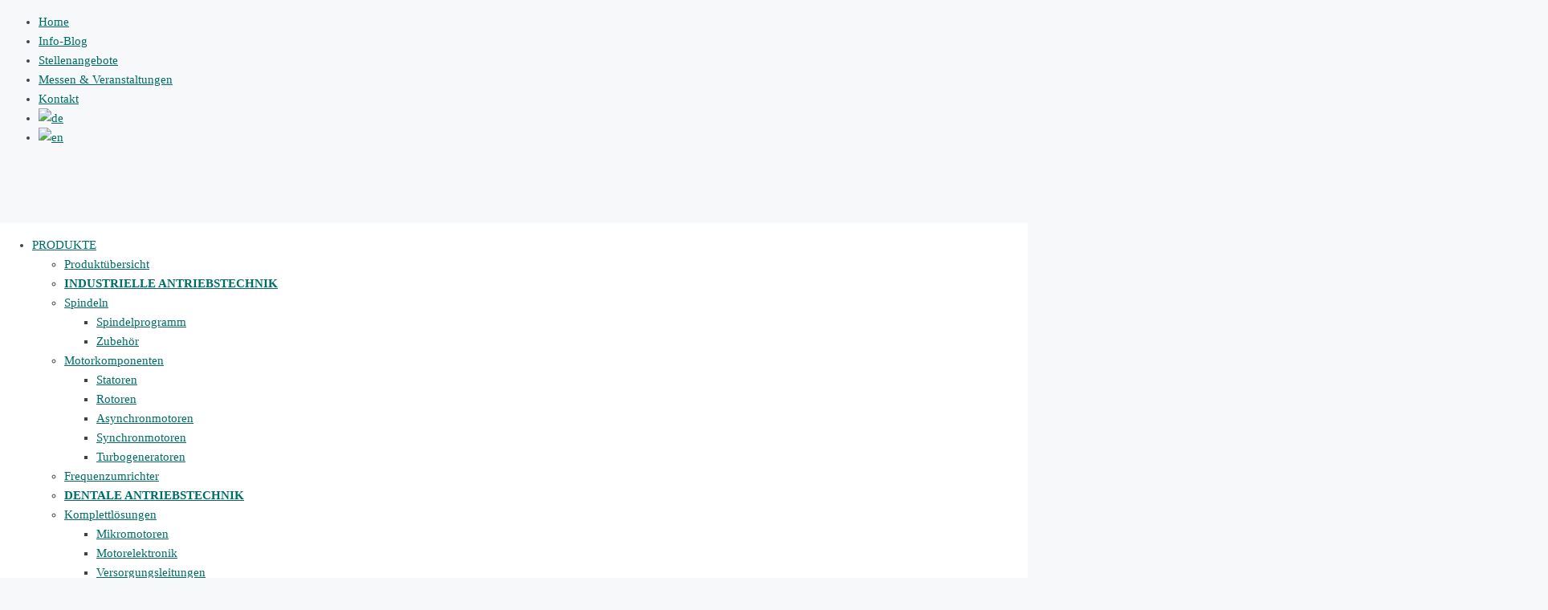

--- FILE ---
content_type: text/html; charset=UTF-8
request_url: https://sycotecfilter.gpdcenter.com/anwendungen/werbung-design/
body_size: 17386
content:
<!DOCTYPE html>
<html lang="de-DE">
<head>
<meta name="viewport" content="width=device-width, user-scalable=yes, initial-scale=1.0">
<meta http-equiv="X-UA-Compatible" content="IE=edge"/><meta charset="UTF-8">
<link rel="profile" href="http://gmpg.org/xfn/11">
<link rel="pingback" href="https://sycotecfilter.gpdcenter.com/xmlrpc.php">
<title>Werbung &#038; Design | SycoTec GmbH &amp; Co. KG</title>
<script>function heateorSssLoadEvent(e){var t=window.onload;if(typeof window.onload!="function"){window.onload=e}else{window.onload=function(){t();e()}}};	var heateorSssSharingAjaxUrl='https://sycotecfilter.gpdcenter.com/wp-admin/admin-ajax.php', heateorSssCloseIconPath='https://sycotecfilter.gpdcenter.com/wp-content/plugins/sassy-social-share/public/../images/close.png', heateorSssPluginIconPath='https://sycotecfilter.gpdcenter.com/wp-content/plugins/sassy-social-share/public/../images/logo.png', heateorSssHorizontalSharingCountEnable=0, heateorSssVerticalSharingCountEnable=0, heateorSssSharingOffset=-10; var heateorSssMobileStickySharingEnabled=0;var heateorSssCopyLinkMessage="Link copied.";var heateorSssUrlCountFetched=[], heateorSssSharesText='Shares', heateorSssShareText='Share';function heateorSssPopup(e){window.open(e,"popUpWindow","height=400,width=600,left=400,top=100,resizable,scrollbars,toolbar=0,personalbar=0,menubar=no,location=no,directories=no,status")};var heateorSssWhatsappShareAPI="web";</script><style>.heateor_sss_horizontal_sharing .heateorSssSharing{color:#fff;border-width:0px;border-style:solid;border-color:transparent;}
.heateor_sss_horizontal_sharing .heateorSssTCBackground{color:#666;}
.heateor_sss_horizontal_sharing .heateorSssSharing:hover{border-color:transparent;}
.heateor_sss_vertical_sharing .heateorSssSharing{color:#fff;border-width:0px;border-style:solid;border-color:transparent;}
.heateor_sss_vertical_sharing .heateorSssTCBackground{color:#666;}
.heateor_sss_vertical_sharing .heateorSssSharing:hover{border-color:transparent;}
@media screen and (max-width:783px) {.heateor_sss_vertical_sharing{display:none!important}}.Corporate heateorSssPrintBackground{background-color:#3c414a;}</style><meta name='robots' content='noindex,follow'/>
<link rel="alternate" hreflang="de" href="https://sycotecfilter.gpdcenter.com/anwendungen/werbung-design/"/>
<link rel="alternate" hreflang="en" href="https://sycotecfilter.gpdcenter.com/en/applications/advertising-design/"/>
<meta property="og:image" content="https://sycotecfilter.gpdcenter.com/wp-content/uploads/Anwendungen-Werbung-Design_Header_1920x552.jpg"/>
<meta property="og:image:width" content="1920"/>
<meta property="og:image:height" content="552"/>
<meta property="og:locale" content="de_DE"/>
<meta property="og:type" content="website"/>
<meta property="og:title" content="Werbung &#038; Design | SycoTec GmbH &amp; Co. KG"/>
<meta property="og:url" content="https://sycotecfilter.gpdcenter.com/anwendungen/werbung-design/"/>
<meta property="og:site_name" content="SycoTec GmbH &amp; Co. KG"/>
<link rel="canonical" href="https://sycotecfilter.gpdcenter.com/anwendungen/werbung-design/"/>
<script type="application/ld+json">{"@context":"https://schema.org","@type":"BreadcrumbList","itemListElement":[{"@type":"ListItem","position":1,"item":{"@id":"https://sycotecfilter.gpdcenter.com/","name":"SycoTec GmbH &amp; Co. KG","image":"https://sycotecfilter.gpdcenter.com/wp-content/uploads/Start_Slider1_T_1920x552-1.jpg"}},{"@type":"ListItem","position":2,"item":{"@id":"https://sycotecfilter.gpdcenter.com/anwendungen/","name":"ANWENDUNGEN"}},{"@type":"ListItem","position":3,"item":{"@id":"https://sycotecfilter.gpdcenter.com/anwendungen/werbung-design/","name":"Werbung &#038; Design","image":"https://sycotecfilter.gpdcenter.com/wp-content/uploads/Anwendungen-Werbung-Design_Header_1920x552.jpg"}}]}</script>
<link rel='dns-prefetch' href='//cdn.jsdelivr.net'/>
<link rel='dns-prefetch' href='//s.w.org'/>
<link rel="alternate" type="application/rss+xml" title="SycoTec GmbH &amp; Co. KG &raquo; Feed" href="https://sycotecfilter.gpdcenter.com/feed/"/>
<link rel="alternate" type="application/rss+xml" title="SycoTec GmbH &amp; Co. KG &raquo; Kommentar-Feed" href="https://sycotecfilter.gpdcenter.com/comments/feed/"/>
<link rel="stylesheet" type="text/css" href="//sycotecfilter.gpdcenter.com/wp-content/cache/wpfc-minified/mn4rbcl4/8inah.css" media="all"/>
<link rel="stylesheet" type="text/css" href="//sycotecfilter.gpdcenter.com/wp-content/cache/wpfc-minified/m8ig0a10/8ina5.css" media="only screen and (max-width: 768px)"/>
<link rel="stylesheet" type="text/css" href="//sycotecfilter.gpdcenter.com/wp-content/cache/wpfc-minified/sulw289/8ina5.css" media="all"/>
<style id='woocommerce-inline-inline-css'>.woocommerce form .form-row .required{visibility:visible;}</style>
<link rel="stylesheet" type="text/css" href="//sycotecfilter.gpdcenter.com/wp-content/cache/wpfc-minified/2y35bwue/8ina5.css" media="all"/>
<style id='kahuna-main-inline-css'>body:not(.kahuna-landing-page) #container, #site-header-main-inside, #colophon-inside, .footer-inside, #breadcrumbs-container-inside, #header-page-title{margin:0 auto;max-width:1920px;}
body:not(.kahuna-landing-page) #container{max-width:calc( 1920px - 4em );}
#site-header-main{left:0;right:0;}
#primary{width:320px;}
#secondary{width:380px;}
#container.one-column .main{width:100%;}
#container.two-columns-right #secondary{float:right;}
#container.two-columns-right .main, .two-columns-right #breadcrumbs{width:calc( 100% - 380px );float:left;}
#container.two-columns-left #primary{float:left;}
#container.two-columns-left .main, .two-columns-left #breadcrumbs{width:calc( 100% - 320px );float:right;}
#container.three-columns-right #primary, #container.three-columns-left #primary, #container.three-columns-sided #primary{float:left;}
#container.three-columns-right #secondary, #container.three-columns-left #secondary, #container.three-columns-sided #secondary{float:left;}
#container.three-columns-right #primary, #container.three-columns-left #secondary{margin-left:0%;margin-right:0%;}
#container.three-columns-right .main, .three-columns-right #breadcrumbs{width:calc( 100% - 700px );float:left;}
#container.three-columns-left .main, .three-columns-left #breadcrumbs{width:calc( 100% - 700px );float:right;}
#container.three-columns-sided #secondary{float:right;}
#container.three-columns-sided .main, .three-columns-sided #breadcrumbs{width:calc( 100% - 700px );float:right;}
.three-columns-sided #breadcrumbs{margin:0 calc( 0% + 380px ) 0 -1920px;}
#site-text{clip:rect(1px, 1px, 1px, 1px);height:1px;overflow:hidden;position:absolute !important;width:1px;word-wrap:normal !important;}
html{font-family:'Barlow';font-size:15px;font-weight:400;line-height:1.6;}
#site-title{font-family:'Barlow';font-size:100%;font-weight:500;}
#access ul li a{font-family:'Barlow';font-size:110%;font-weight:500;}
.widget-title{font-family:'Barlow';font-size:120%;font-weight:600;}
.widget-container{font-family:'Barlow';font-size:100%;font-weight:400;}
.entry-title, .page-title{font-family:'Barlow';font-size:160%;font-weight:700;}
.entry-meta > span{font-family:'Barlow';font-weight:400;}
.entry-meta > span{font-size:90%;}
.page-link, .pagination, #author-info #author-link, .comment .reply a, .comment-meta, .byline{font-family:'Barlow';}
.content-masonry .entry-title{font-size:128%;}
h1{font-size:2.33em;}
h2{font-size:2.06em;}
h3{font-size:1.79em;}
h4{font-size:1.52em;}
h5{font-size:1.25em;}
h6{font-size:0.98em;}
h1, h2, h3, h4, h5, h6{font-family:'Barlow';font-weight:300;}
body{color:#3c414a;background-color:#f7f8f9;}
.lp-staticslider .staticslider-caption-title, .seriousslider.seriousslider-theme .seriousslider-caption-title, .lp-staticslider .staticslider-caption-text, .seriousslider.seriousslider-theme .seriousslider-caption-text, .lp-staticslider .staticslider-caption-text a{color:#FFFFFF;}
#site-header-main, #access ul ul, .menu-search-animated .searchform input[type="search"], #access .menu-search-animated .searchform, #access::after, .kahuna-over-menu .header-fixed#site-header-main, .kahuna-over-menu .header-fixed#site-header-main #access:after{background-color:#FFFFFF;}
#site-header-main{border-bottom-color:rgba(0,0,0,.05);}
.kahuna-over-menu .header-fixed#site-header-main #site-title a{color:#006c66;}
#access > div > ul > li, #access > div > ul > li > a, .kahuna-over-menu .header-fixed#site-header-main #access > div > ul > li:not([class*='current']), .kahuna-over-menu .header-fixed#site-header-main #access > div > ul > li:not([class*='current']) > a, .kahuna-over-menu .header-fixed#site-header-main #sheader.socials a::before, #sheader.socials a::before, #access .menu-search-animated .searchform input[type="search"]{color:#3c414a;}
.kahuna-over-menu .header-fixed#site-header-main #sheader.socials a:hover::before, #sheader.socials a:hover::before{color:#FFFFFF;}
#access ul.sub-menu li a, #access ul.children li a{color:#ffffff;}
#access ul.sub-menu li a, #access ul.children li a{background-color:#3c414a;}
#access > div > ul > li:hover > a, #access > div > ul > li a:hover, #access > div > ul > li:hover, .kahuna-over-menu .header-fixed#site-header-main #access > div > ul > li > a:hover, .kahuna-over-menu .header-fixed#site-header-main #access > div > ul > li:hover{color:#006c66;}
#access > div > ul > li > a > span::before, #site-title::before{background-color:#006c66;}
#site-title a:hover{color:#006c66;}
#access > div > ul > li.current_page_item > a, #access > div > ul > li.current-menu-item > a, #access > div > ul > li.current_page_ancestor > a, #access > div > ul > li.current-menu-ancestor > a, #access .sub-menu, #access .children, .kahuna-over-menu .header-fixed#site-header-main #access > div > ul > li > a{color:#83878d;}
#access ul.children > li.current_page_item > a, #access ul.sub-menu > li.current-menu-item > a, #access ul.children > li.current_page_ancestor > a, #access ul.sub-menu > li.current-menu-ancestor > a{color:#83878d;}
#access .sub-menu li:not(:last-child) span, #access .children li:not(:last-child) span{border-bottom:1px solid #4d525b;}
.searchform .searchsubmit{color:#3c414a;}
body:not(.kahuna-landing-page) article.hentry, body:not(.kahuna-landing-page) .main, body.kahuna-boxed-layout:not(.kahuna-landing-page) #container{}
.pagination a, .pagination span{border-}
.page-link a, .page-link span em{}
.pagination a:hover, .pagination span:hover, .page-link a:hover, .page-link span em:hover{}
.post-thumbnail-container .featured-image-meta, #header-page-title-inside, .lp-staticslider .staticslider-caption-text span, .seriousslider.seriousslider-theme .seriousslider-caption-text span{background-color:rgba(60,65,74, 0.8);}
.lp-staticslider .staticslider-caption-title span, .seriousslider.seriousslider-theme .seriousslider-caption-title span{background-color:rgba(0,108,102, 0.8);}
.post-thumbnail-container .featured-image-link::before{background-color:#006c66;}
#header-page-title .entry-meta .bl_categ a{background-color:#006c66;}
#header-page-title .entry-meta .bl_categ a:hover{background-color:#117d77;}
#primary .widget-container{padding:2em;background-color:#ffffff;}
@media (max-width: 1024px) { .cryout #container #primary .widget-container{padding:1em;}
} #secondary .widget-container{padding:2em;background-color:#ffffff;}
@media (max-width: 1024px) { .cryout #container #secondary .widget-container{padding:1em;}
} .widget-title span{border-bottom-color:#006c66;}
#colophon, #footer{background-color:#3c414a;color:#f7f8f9;}
#colophon{border-top:5px solid #5f646d}
#footer-bottom{background:#373c45;}
.entry-title a:active, .entry-title a:hover{color:#006c66;}
.entry-title a:hover{border-top-color:#006c66;}
span.entry-format{color:#006c66;}
.entry-content h5, .entry-content h6{color:#83878d;}
.entry-content blockquote::before, .entry-content blockquote::after{color:rgba(60,65,74,0.2);}
.entry-content h1, .entry-content h2, .entry-content h3, .entry-content h4 { color: #3c414a; } a{color:#006c66;}
a:hover, .entry-meta span a:hover, .comments-link a:hover{color:#83878d;}
.entry-meta > span.comments-link{top:0.8em;}
.socials a:before{color:#006c66;}
#sheader.socials a:before{background-color:#f5f5f5;}
#sfooter.socials a:before, .widget_cryout_socials .socials a:before{background-color:#464b54;}
.sidey .socials a:before{}
#sheader.socials a:hover:before{background-color:#006c66;color:#FFFFFF;}
#sfooter.socials a:hover:before, .widget_cryout_socials .socials a:hover:before{background-color:#006c66;color:#3c414a;}
.sidey a:hover:before{background-color:#006c66;}
.kahuna-normalizedtags #content .tagcloud a{background-color:#006c66;}
.kahuna-normalizedtags #content .tagcloud a:hover{background-color:#83878d;}
#nav-fixed i, #nav-fixed a + a{background-color:rgba(,0.8);}
#nav-fixed a:hover i, #nav-fixed a:hover + a, #nav-fixed a + a:hover{background-color:rgba(0,108,102,0.8);}
#nav-fixed i, #nav-fixed span{}
a#toTop{color:#006c66;border-color:#006c66;}
a#toTop:hover{background-color:#006c66;color:#f7f8f9;border-color:#006c66;}
@media (max-width: 800px) { .cryout #footer-bottom .footer-inside{padding-top:2.5em;}
.cryout .footer-inside a#toTop{background-color:#006c66;color:#f7f8f9;}
.cryout .footer-inside a#toTop:hover{opacity:0.8;}
} a.continue-reading-link, .continue-reading-link::after{background-color:#006c66;}
.entry-meta .icon-metas:before{color:#000005;}
.kahuna-caption-one .main .wp-caption .wp-caption-text{border-bottom-}
.kahuna-caption-two .main .wp-caption .wp-caption-text{}
.kahuna-image-one .entry-content img[class*="align"], .kahuna-image-one .entry-summary img[class*="align"], .kahuna-image-two .entry-content img[class*='align'], .kahuna-image-two .entry-summary img[class*='align']{border-}
.kahuna-image-five .entry-content img[class*='align'], .kahuna-image-five .entry-summary img[class*='align']{border-color:#006c66;}
span.edit-link a.post-edit-link, span.edit-link a.post-edit-link:hover, span.edit-link .icon-edit:before{color:#3c414a;}
.searchform{border-}
#breadcrumbs-container{}
.entry-meta span, .entry-meta a, .entry-utility span, .entry-utility a, .entry-meta time, #breadcrumbs-nav, #header-page-title .byline, .footermenu ul li span.sep{color:#000005;}
.footermenu ul li a:hover{color:#006c66;}
.footermenu ul li a::after{background:#006c66;}
#breadcrumbs-nav a{color:#151a23;}
.entry-meta span.entry-sticky{background-color:#000005;}
#commentform{}
code, #nav-below .nav-previous a:before, #nav-below .nav-next a:before{}
pre, .comment-author{border-}
pre{}
.commentlist .comment-body, .commentlist .pingback{}
.commentlist .comment-body::after{border-top-}
article #author-info{border-}
.page-header.pad-container{border-}
.comment-meta a{color:#000000;}
.commentlist .reply a{color:#000000;}
.commentlist .reply a:hover{border-bottom-color:#006c66;}
select, input[type], textarea{color:#3c414a;border-}
.searchform input[type="search"], .searchform input[type="search"]:hover, .searchform input[type="search"]:focus{}
input[type]:hover, textarea:hover, select:hover, input[type]:focus, textarea:focus, select:focus{background:;}
button, input[type="button"], input[type="submit"], input[type="reset"]{background-color:#006c66;}
button:hover, input[type="button"]:hover, input[type="submit"]:hover, input[type="reset"]:hover{background-color:#83878d;}
hr{}
.woocommerce-page #respond input#submit.alt, .woocommerce a.button.alt, .woocommerce-page button.button.alt, .woocommerce input.button.alt, .woocommerce #respond input#submit, .woocommerce a.button, .woocommerce button.button, .woocommerce input.button{background-color:#006c66;line-height:1.6;}
.woocommerce #respond input#submit:hover, .woocommerce a.button:hover, .woocommerce button.button:hover, .woocommerce input.button:hover{background-color:#228e88;}
.woocommerce-page #respond input#submit.alt, .woocommerce a.button.alt, .woocommerce-page button.button.alt, .woocommerce input.button.alt{background-color:#83878d;line-height:1.6;}
.woocommerce-page #respond input#submit.alt:hover, .woocommerce a.button.alt:hover, .woocommerce-page button.button.alt:hover, .woocommerce input.button.alt:hover{background-color:#a5a9af;}
.woocommerce div.product .woocommerce-tabs ul.tabs li.active{border-bottom-}
.woocommerce #respond input#submit.alt.disabled, .woocommerce #respond input#submit.alt.disabled:hover, .woocommerce #respond input#submit.alt:disabled, .woocommerce #respond input#submit.alt:disabled:hover, .woocommerce #respond input#submit.alt[disabled]:disabled, .woocommerce #respond input#submit.alt[disabled]:disabled:hover, .woocommerce a.button.alt.disabled, .woocommerce a.button.alt.disabled:hover, .woocommerce a.button.alt:disabled, .woocommerce a.button.alt:disabled:hover, .woocommerce a.button.alt[disabled]:disabled, .woocommerce a.button.alt[disabled]:disabled:hover, .woocommerce button.button.alt.disabled, .woocommerce button.button.alt.disabled:hover, .woocommerce button.button.alt:disabled, .woocommerce button.button.alt:disabled:hover, .woocommerce button.button.alt[disabled]:disabled, .woocommerce button.button.alt[disabled]:disabled:hover, .woocommerce input.button.alt.disabled, .woocommerce input.button.alt.disabled:hover, .woocommerce input.button.alt:disabled, .woocommerce input.button.alt:disabled:hover, .woocommerce input.button.alt[disabled]:disabled, .woocommerce input.button.alt[disabled]:disabled:hover{background-color:#83878d;}
.woocommerce ul.products li.product .price, .woocommerce div.product p.price, .woocommerce div.product span.price{color:#0a0f18}
#add_payment_method #payment, .woocommerce-cart #payment, .woocommerce-checkout #payment{background:;}
.woocommerce .main .page-title{
}
nav#mobile-menu{background-color:#FFFFFF;}
#mobile-menu .mobile-arrow{color:#3c414a;}
.main .entry-content, .main .entry-summary{text-align:inherit;}
.main p, .main ul, .main ol, .main dd, .main pre, .main hr{margin-bottom:1.5em;}
.main p{text-indent:0.0em;}
.main a.post-featured-image{background-position:left top;}
#header-widget-area{width:100%;right:10px;}
.kahuna-stripped-table .main thead th, .kahuna-bordered-table .main thead th, .kahuna-stripped-table .main td, .kahuna-stripped-table .main th, .kahuna-bordered-table .main th, .kahuna-bordered-table .main td{border-}
.kahuna-clean-table .main th, .kahuna-stripped-table .main tr:nth-child(even) td, .kahuna-stripped-table .main tr:nth-child(even) th{}
.kahuna-cropped-featured .main .post-thumbnail-container{height:250px;}
.kahuna-responsive-featured .main .post-thumbnail-container{max-height:250px;height:auto;}
#primary, #colophon{border:0;box-shadow:none;}
article.hentry .article-inner, #content-masonry article.hentry .article-inner{padding:0%;}
#site-header-main{height:95px;}
#access .menu-search-animated .searchform{height:94px;line-height:94px;}
.menu-search-animated, #sheader-container, .identity, #nav-toggle{height:95px;line-height:95px;}
#access div > ul > li > a{line-height:95px;}
#branding{height:95px;}
.kahuna-responsive-headerimage #masthead #header-image-main-inside{max-height:552px;}
.kahuna-cropped-headerimage #masthead #header-image-main-inside{height:552px;}
#site-text{display:none;}
#masthead #site-header-main{position:fixed;}
#header-image-main{margin-top:95px;}
@media (max-width: 640px) { #header-page-title .entry-title{font-size:140%;}
} .lp-staticslider .staticslider-caption, .seriousslider.seriousslider-theme .seriousslider-caption, .kahuna-landing-page .lp-blocks-inside, .kahuna-landing-page .lp-boxes-inside, .kahuna-landing-page .lp-text-inside, .kahuna-landing-page .lp-posts-inside, .kahuna-landing-page .lp-page-inside, .kahuna-landing-page .lp-section-header, .kahuna-landing-page .content-widget{max-width:1920px;}
.kahuna-landing-page .content-widget{margin:0 auto;}
.lp-staticslider-image{max-height:calc(100vh - 95px);}
a.staticslider-button:nth-child(2n+1), .seriousslider-theme .seriousslider-caption-buttons a:nth-child(2n+1){background-color:#006c66;border-color:#00534d;}
.staticslider-button:nth-child(2n+1):hover, .seriousslider-theme .seriousslider-caption-buttons a:nth-child(2n+1):hover{background-color:#00534d;}
a.staticslider-button:nth-child(2n), .seriousslider-theme .seriousslider-caption-buttons a:nth-child(2n){color:#83878d;border-}
a.staticslider-button:nth-child(2n):hover, .seriousslider-theme .seriousslider-caption-buttons a:nth-child(2n):hover{}
.lp-block{background:;}
.lp-block:hover{box-shadow:0 0 20px rgba(, 0.15);}
.lp-block i[class^=blicon]::before{border-color:#005d57;background-color:#006c66;}
.lp-block:hover i::before{background-color:#005d57;}
.lp-block i:after{background-color:#006c66;}
.lp-block:hover i:after{background-color:#83878d;}
.lp-block-text, .lp-boxes-static .lp-box-text, .lp-section-desc{color:#141922;}
.lp-blocks{background-color:#EEEFF0;}
.lp-boxes{background-color:#ECEFF2;}
.lp-text{background-color:#F7F8F9;}
.lp-boxes-static .lp-box:hover{box-shadow:0 0 20px rgba(, 0.15);}
.lp-boxes-static .lp-box-image::after{background-color:#006c66;}
.lp-boxes-static .lp-box-image .box-overlay{background-color:#14807a;}
.lp-box-titlelink:hover{color:#006c66;}
.lp-boxes-1 .lp-box .lp-box-image{height:350px;}
.lp-boxes-animated.lp-boxes-1 .lp-box:hover .lp-box-text{max-height:250px;}
.lp-boxes-2 .lp-box .lp-box-image{height:400px;}
.lp-boxes-animated.lp-boxes-2 .lp-box:hover .lp-box-text{max-height:300px;}
.lp-box-readmore:hover{color:#006c66;}
#lp-posts, #lp-page{background-color:#f7f8f9;}
.lpbox-rnd1{background-color:#b5b8bb;}
.lpbox-rnd2{background-color:#b0b3b6;}
.lpbox-rnd3{background-color:#abaeb1;}
.lpbox-rnd4{background-color:#a6a9ac;}
.lpbox-rnd5{background-color:#a1a4a7;}
.lpbox-rnd6{background-color:#9c9fa2;}
.lpbox-rnd7{background-color:#979a9d;}
.lpbox-rnd8{background-color:#929598;}
.lp-blocks1{background-color:#eeeff0;}
.lp-blocks2{background-color:#f3f3f3;}
.lp-boxes-1{background-color:#eceff2;}
.lp-boxes-2{background-color:#f8f8f8;}
.lp-boxes-3{background-color:#f3f6f3;}
#lp-text-zero{background-color:#fff;}
#lp-text-one{background-color:#fff;}
#lp-text-two{background-color:#fff;}
#lp-text-three{background-color:#fff;}
#lp-text-four{background-color:#fff;}
#lp-text-five{background-color:#fff;}
#lp-text-six{background-color:#fff;}
.lp-portfolio{background-color:#eee;}
.lp-blocks2 .lp-block i::before{color:#006c66;border-color:#006c66;}
.lp-blocks2 .lp-block:hover i::before{background-color:#006c66;}
.lp-boxes-static2 .lp-box{}
.lp-boxes-static2 .lp-box-image::after{background-color:#006c66;}
.lp-boxes-static2 .lp-box-image .box-overlay{background-color:#83878d;}
.lp-boxes-static2 .lp-box-readmore{color:#006c66;}
.lp-boxes-static2 .lp-box:hover .lp-box-readmore{color:#83878d;}
.lp-boxes.lp-boxes-animated2 .lp-box:hover .lp-box-title{background-color:rgba(131,135,141, 0.9);}
.lp-boxes-3 .lp-box .lp-box-image{height:300px;}
.lp-boxes-3.lp-boxes-animated .lp-box:hover .lp-box-text{max-height:200px;}
.kahuna-landing-page .lp-portfolio-inside{max-width:1920px;}
#portfolio-masonry .portfolio-entry .portfolio-entry-title a, .lp-portfolio .lp-port-title a{color:#83878d;}
#portfolio-masonry .portfolio-entry:hover .portfolio-entry-title a::before, .lp-portfolio .lp-port:hover .lp-port-title::before{background-color:#83878d;}
.lp-text .lp-text-overlay + .lp-text-inside{color:#3c414a;}
.lp-text.style-reverse .lp-text-overlay + .lp-text-inside{color:#bbc0c9;}
.panel-title{font-family:'Barlow';}
.btn-primary, .label-primary{background:#006c66;}
.btn-secondary, .label-secondary{background:#83878d;}
.btn-primary:hover, .btn-primary:focus, .btn-primary.focus, .btn-primary:active, .btn-primary.active{background:#004a44;}
.btn-secondary:hover, .btn-secondary:focus, .btn-secondary.focus, .btn-secondary:active, .btn-secondary.active{background:#61656b;}
.fontfamily-titles-font{font-family:'Barlow';}
.fontfamily-headings-font{font-family:'Barlow';}
.single article.jetpack-portfolio .entry-meta-container { .single article.jetpack-portfolio .entry-meta > span a { color: #006c66 } .jetpack-portfolio-shortcode .portfolio-entry .portfolio-entry-meta > div:last-child { border- } #portfolio-filter > a, #portfolio-filter > a:after { color: #6f747d; } #portfolio-filter > a.active { color: #006c66; } .portfolio-entry-meta span { color: #090e17; } .jetpack-portfolio-shortcode .portfolio-entry-title a { color: #83878d; } .lp-portfolio .lp-port-readmore { border-color: #83878d; } .lp-portfolio .lp-port-readmore::before { background-color: #83878d; } 
.widget-area .cryout-wtabs-nav { border-color: #006c66; } ul.cryout-wtabs-nav li.active a::before { background-color: #006c66; } 
.panel-default > .panel-heading > .panel-title > a:hover { color: #006c66; } 
.tmm .tmm_member { } @media (min-width: 800px) and (max-width: 1560px) { .cryout #access { display: none; } .cryout #nav-toggle { display: block; } .cryout #sheader-container > * { margin-left: 0; margin-right: 2em; } }</style>
<link rel="stylesheet" type="text/css" href="//sycotecfilter.gpdcenter.com/wp-content/cache/wpfc-minified/8bcapnl2/8ina5.css" media="all"/>
<link rel='stylesheet' id='bfa-font-awesome-css' href='//cdn.jsdelivr.net/fontawesome/4.7.0/css/font-awesome.min.css?ver=4.7.0' type='text/css' media='all'/>
<link rel="stylesheet" type="text/css" href="//sycotecfilter.gpdcenter.com/wp-content/cache/wpfc-minified/2p55je6r/8inx8.css" media="all"/>
<script type='text/javascript' src='//sycotecfilter.gpdcenter.com/wp-content/cache/wpfc-minified/f2ybmbma/8inai.js'></script>
<script type='text/javascript' src='//sycotecfilter.gpdcenter.com/wp-content/cache/wpfc-minified/ee9m75sl/8inai.js'></script>
<script type='text/javascript' src='//sycotecfilter.gpdcenter.com/wp-content/cache/wpfc-minified/e1qceooq/8inai.js'></script>
<script type='text/javascript' src='//sycotecfilter.gpdcenter.com/wp-content/cache/wpfc-minified/19o716i/8inai.js'></script>
<script type='text/javascript' src='//sycotecfilter.gpdcenter.com/wp-content/cache/wpfc-minified/1qide7mt/8inai.js'></script>
<!--[if lt IE 9]>
<script type='text/javascript' src='//sycotecfilter.gpdcenter.com/wp-content/cache/wpfc-minified/g2qm84yt/8inai.js'></script>
<![endif]-->
<script>var wpml_browser_redirect_params={"pageLanguage":"de","languageUrls":{"de_DE":"https:\/\/sycotecfilter.gpdcenter.com\/anwendungen\/werbung-design\/","de":"https:\/\/sycotecfilter.gpdcenter.com\/anwendungen\/werbung-design\/","DE":"https:\/\/sycotecfilter.gpdcenter.com\/anwendungen\/werbung-design\/","en_US":"https:\/\/sycotecfilter.gpdcenter.com\/en\/applications\/advertising-design\/","en":"https:\/\/sycotecfilter.gpdcenter.com\/en\/applications\/advertising-design\/","US":"https:\/\/sycotecfilter.gpdcenter.com\/en\/applications\/advertising-design\/"},"cookie":{"name":"_icl_visitor_lang_js","domain":"sycotecfilter.gpdcenter.com","path":"\/","expiration":24}};</script>
<script type='text/javascript' src='//sycotecfilter.gpdcenter.com/wp-content/cache/wpfc-minified/loix4au5/8inai.js'></script>
<script type='text/javascript' src='//sycotecfilter.gpdcenter.com/wp-content/cache/wpfc-minified/77jdacu1/8inah.js'></script>
<script type='text/javascript' src='//sycotecfilter.gpdcenter.com/wp-content/cache/wpfc-minified/e5bkwfxs/8inah.js'></script>
<script>var ARI_FANCYBOX={"lightbox":{"transitionEffect":"circular","backFocus":false,"trapFocus":false,"thumbs":{"hideOnClose":false},"touch":{"vertical":true,"momentum":true},"buttons":["slideShow","fullScreen","thumbs","close"],"lang":"custom","i18n":{"custom":{"PREV":"Previous","NEXT":"Next","PLAY_START":"Start slideshow (P)","PLAY_STOP":"Stop slideshow (P)","FULL_SCREEN":"Full screen (F)","THUMBS":"Thumbnails (G)","CLOSE":"Close (Esc)","ERROR":"The requested content cannot be loaded. <br\/> Please try again later."}}},"convert":{},"viewers":{"pdfjs":{"url":"https:\/\/sycotecfilter.gpdcenter.com\/wp-content\/plugins\/ari-fancy-lightbox\/assets\/pdfjs\/web\/viewer.html"}}};</script>
<script type='text/javascript' src='//sycotecfilter.gpdcenter.com/wp-content/cache/wpfc-minified/7ufgj4y7/8inah.js'></script>
<link rel='https://api.w.org/' href='https://sycotecfilter.gpdcenter.com/wp-json/'/>
<link rel="EditURI" type="application/rsd+xml" title="RSD" href="https://sycotecfilter.gpdcenter.com/xmlrpc.php?rsd"/>
<link rel="wlwmanifest" type="application/wlwmanifest+xml" href="https://sycotecfilter.gpdcenter.com/wp-includes/wlwmanifest.xml"/> 
<link rel="alternate" type="application/json+oembed" href="https://sycotecfilter.gpdcenter.com/wp-json/oembed/1.0/embed?url=https%3A%2F%2Fsycotecfilter.gpdcenter.com%2Fanwendungen%2Fwerbung-design%2F"/>
<link rel="alternate" type="text/xml+oembed" href="https://sycotecfilter.gpdcenter.com/wp-json/oembed/1.0/embed?url=https%3A%2F%2Fsycotecfilter.gpdcenter.com%2Fanwendungen%2Fwerbung-design%2F&#038;format=xml"/>
<meta name="generator" content="WPML ver:4.2.5 stt:1,3;"/>
<style id="simple-css-output">#anfrage div p:first-child{width:30%;float:left;}
#anfrage div p:nth-child(2){width:60%;float:left;}
#anfrage .border{border-bottom:1px solid grey;}
#anfrage div{width:100%;float:left;}
#anfrage .head{color:#f9b000;font-size:20px;font-weight:bold;width:100%;}
#anfrage label{margin-right:10px;}
#anfrage input[type="radio"]{height:15px !important;}
#anfrage textarea{background-color:white;width:80%;}
#anfrage input{background-color:white;width:80%;float:left;}
#anfrage input{background-color:white;width:80%;float:left;}
#anfrage #send{background-color:#f9b000;}
#anfrage span.wpcf7-not-valid-tip{float:left;}
#breadcrumbs-container{display:block!important;}</style><style>.fancybox-button{background:#006c66;}
.fancybox-button svg{background:rgba(0, 108, 102, 0.6);margin:-6px;}
.fancybox-button svg:hover{background:rgba(0, 108, 102, 0.9);}
BODY .fancybox-container{z-index:200000}
BODY .fancybox-is-open .fancybox-bg{opacity:0.9}
BODY .fancybox-bg{background-color:#3c414a}
BODY .fancybox-thumbs{background-color:#f7f8f9}</style>	<noscript><style>.woocommerce-product-gallery{opacity:1 !important;}</style></noscript>
<style media="all" id="siteorigin-panels-layouts-head">#pgc-206-0-0{width:65%;width:calc(65% - ( 0.35 * 25px ) )}
#pl-206 #panel-206-0-0-0 , #pl-206 #panel-206-4-0-0 , #pl-206 #panel-206-4-1-0 , #pl-206 #panel-206-4-2-0{margin:0px 0px 0px 0px}
#pgc-206-0-1{width:35%;width:calc(35% - ( 0.65 * 25px ) )}
#pg-206-0 , #pg-206-3 , #pl-206 .so-panel{margin-bottom:50px}
#pgc-206-1-0 , #pgc-206-1-1 , #pgc-206-2-0 , #pgc-206-2-1{width:50%;width:calc(50% - ( 0.5 * 25px ) )}
#pl-206 #panel-206-1-0-0 , #pl-206 #panel-206-2-0-0{margin:0px 0px 25px 0px}
#pg-206-1 , #pg-206-2{margin-bottom:100px}
#pgc-206-3-0{width:100%;width:calc(100% - ( 0 * 25px ) )}
#pgc-206-4-0{width:40%}
#pgc-206-4-1 , #pgc-206-4-2{width:30%}
#pg-206-4 , #pl-206 .so-panel:last-child{margin-bottom:0px}
#pg-206-0> .panel-row-style{padding:50px 0px 50px 0px}
#pg-206-0.panel-no-style, #pg-206-0.panel-has-style > .panel-row-style , #pg-206-4.panel-no-style, #pg-206-4.panel-has-style > .panel-row-style{-webkit-align-items:center;align-items:center}
#panel-206-0-0-0> .panel-widget-style , #pg-206-3> .panel-row-style , #panel-206-4-0-0> .panel-widget-style , #panel-206-4-2-0> .panel-widget-style{padding:0px 0px 0px 0px}
#pg-206-1.panel-no-style, #pg-206-1.panel-has-style > .panel-row-style , #pg-206-2.panel-no-style, #pg-206-2.panel-has-style > .panel-row-style , #pg-206-3.panel-no-style, #pg-206-3.panel-has-style > .panel-row-style{-webkit-align-items:flex-start;align-items:flex-start}
#pg-206-4> .panel-row-style{background-color:#006c66;padding:25px 0px 25px 0px}
#pgc-206-4-0{align-self:auto}
#panel-206-4-1-0> .panel-widget-style{color:#f7f8f9;padding:0px 0px 0px 0px}
#panel-206-4-1-0 a{color:#f7f8f9}
@media (max-width:1024px) and (min-width:781px) { #pg-206-4.panel-no-style, #pg-206-4.panel-has-style > .panel-row-style{-ms-flex-wrap:wrap;-webkit-flex-wrap:wrap;flex-wrap:wrap}
#pg-206-4 > .panel-grid-cell , #pg-206-4 > .panel-row-style > .panel-grid-cell{-ms-flex:0 1 50%;-webkit-flex:0 1 50%;flex:0 1 50%;margin-right:0;margin-bottom:0px}
} @media (max-width:780px){ #pg-206-0.panel-no-style, #pg-206-0.panel-has-style > .panel-row-style , #pg-206-1.panel-no-style, #pg-206-1.panel-has-style > .panel-row-style , #pg-206-2.panel-no-style, #pg-206-2.panel-has-style > .panel-row-style , #pg-206-3.panel-no-style, #pg-206-3.panel-has-style > .panel-row-style , #pg-206-4.panel-no-style, #pg-206-4.panel-has-style > .panel-row-style{-webkit-flex-direction:column;-ms-flex-direction:column;flex-direction:column}
#pg-206-0 > .panel-grid-cell , #pg-206-0 > .panel-row-style > .panel-grid-cell , #pg-206-1 > .panel-grid-cell , #pg-206-1 > .panel-row-style > .panel-grid-cell , #pg-206-2 > .panel-grid-cell , #pg-206-2 > .panel-row-style > .panel-grid-cell , #pg-206-3 > .panel-grid-cell , #pg-206-3 > .panel-row-style > .panel-grid-cell , #pg-206-4 > .panel-grid-cell , #pg-206-4 > .panel-row-style > .panel-grid-cell{width:100%;margin-right:0}
#pgc-206-0-0 , #pgc-206-1-0 , #pgc-206-2-0 , #pgc-206-4-0 , #pgc-206-4-1{margin-bottom:50px}
#pg-206-0 , #pg-206-1 , #pg-206-2 , #pg-206-3 , #pg-206-4{margin-bottom:px}
#pl-206 .panel-grid-cell{padding:0}
#pl-206 .panel-grid .panel-grid-cell-empty{display:none}
#pl-206 .panel-grid .panel-grid-cell-mobile-last{margin-bottom:0px}
}</style>        <script>var woof_is_permalink=1;
var woof_shop_page="";
var woof_really_curr_tax={};
var woof_current_page_link=location.protocol + '//' + location.host + location.pathname;
woof_current_page_link=woof_current_page_link.replace(/\page\/[0-9]+/, "");
var woof_link='https://sycotecfilter.gpdcenter.com/wp-content/plugins/woocommerce-products-filter/';</script>
</head>
<body class="page-template-default page page-id-206 page-child parent-pageid-16 wp-custom-logo siteorigin-panels siteorigin-panels-before-js woocommerce-no-js kahuna-image-none kahuna-caption-zero kahuna-totop-normal kahuna-stripped-table kahuna-fixed-menu kahuna-responsive-headerimage kahuna-cropped-featured kahuna-magazine-one kahuna-magazine-layout kahuna-comhide-in-posts kahuna-comhide-in-pages kahuna-comment-date-published kahuna-normal-titles kahuna-hide-page-title kahuna-hide-cat-title kahuna-normalizedtags kahuna-article-animation-blur" itemscope itemtype="http://schema.org/WebPage">
<div class="custom-menu-class"><ul id="menu-navi-top-de" class="menu"><li id="menu-item-3837" class="menu-item menu-item-type-custom menu-item-object-custom menu-item-home menu-item-3837"><a href="https://sycotecfilter.gpdcenter.com">Home</a></li> <li id="menu-item-7856" class="menu-item menu-item-type-custom menu-item-object-custom menu-item-7856"><a target="_blank" href="https://info.sycotec.eu/">Info-Blog</a></li> <li id="menu-item-7855" class="menu-item menu-item-type-post_type menu-item-object-page menu-item-7855"><a href="https://sycotecfilter.gpdcenter.com/karriere/offene-stellen/">Stellenangebote</a></li> <li id="menu-item-13069" class="menu-item menu-item-type-post_type menu-item-object-page menu-item-13069"><a href="https://sycotecfilter.gpdcenter.com/ueber-sycotec/messen-veranstaltungen-2/">Messen &#038; Veranstaltungen</a></li> <li id="menu-item-1293" class="menu-item menu-item-type-post_type menu-item-object-page menu-item-1293"><a href="https://sycotecfilter.gpdcenter.com/ueber-sycotec/kontakt/">Kontakt</a></li> <li id="menu-item-wpml-ls-32-de" class="menu-item wpml-ls-slot-32 wpml-ls-item wpml-ls-item-de wpml-ls-current-language wpml-ls-menu-item wpml-ls-first-item menu-item-type-wpml_ls_menu_item menu-item-object-wpml_ls_menu_item menu-item-wpml-ls-32-de"><a href="https://sycotecfilter.gpdcenter.com/anwendungen/werbung-design/"><img class="wpml-ls-flag" src="https://sycotecfilter.gpdcenter.com/wp-content/plugins/sitepress-multilingual-cms/res/flags/de.png" alt="de" title="Deutsch"></a></li> <li id="menu-item-wpml-ls-32-en" class="menu-item wpml-ls-slot-32 wpml-ls-item wpml-ls-item-en wpml-ls-menu-item wpml-ls-last-item menu-item-type-wpml_ls_menu_item menu-item-object-wpml_ls_menu_item menu-item-wpml-ls-32-en"><a href="https://sycotecfilter.gpdcenter.com/en/applications/advertising-design/"><img class="wpml-ls-flag" src="https://sycotecfilter.gpdcenter.com/wp-content/plugins/sitepress-multilingual-cms/res/flags/en.png" alt="en" title="English"></a></li> </ul></div><div id="site-wrapper"> <header id="masthead" class="cryout" itemscope itemtype="http://schema.org/WPHeader" role="banner"> <div id="site-header-main"> <div id="site-header-main-inside"> <nav id="mobile-menu"> <span id="nav-cancel"><i class="icon-cancel"></i></span> <div><ul id="mobile-nav"><li id="menu-item-2768" class="menu-item menu-item-type-custom menu-item-object-custom menu-item-has-children menu-item-2768"><a href="#"><span>PRODUKTE</span></a> <ul class="sub-menu"> <li id="menu-item-516" class="spacing1 menu-item menu-item-type-post_type menu-item-object-page menu-item-516"><a href="https://sycotecfilter.gpdcenter.com/produkte/produktuebersicht/"><span>Produktübersicht</span></a></li> <li id="menu-item-522" class="IndustrialDrives-Headline orange menu-item menu-item-type-post_type menu-item-object-page menu-item-522"><a href="https://sycotecfilter.gpdcenter.com/produkte/industrielle-antriebstechnik/"><span><strong>INDUSTRIELLE ANTRIEBSTECHNIK</strong></span></a></li> <li id="menu-item-275" class="IndustrialDrives menu-item menu-item-type-post_type menu-item-object-page menu-item-has-children menu-item-275"><a href="https://sycotecfilter.gpdcenter.com/produkte/industrielle-antriebstechnik/spindeln/"><span>Spindeln</span></a> <ul class="sub-menu"> <li id="menu-item-276" class="IndustrialDrives menu-item menu-item-type-post_type menu-item-object-page menu-item-276"><a href="https://sycotecfilter.gpdcenter.com/produkte/industrielle-antriebstechnik/spindeln/spindelprogramm-3/"><span>Spindelprogramm</span></a></li> <li id="menu-item-277" class="IndustrialDrives menu-item menu-item-type-post_type menu-item-object-page menu-item-277"><a href="https://sycotecfilter.gpdcenter.com/produkte/industrielle-antriebstechnik/spindeln/zubehoer/"><span>Zubehör</span></a></li> </ul> </li> <li id="menu-item-270" class="IndustrialDrives menu-item menu-item-type-post_type menu-item-object-page menu-item-has-children menu-item-270"><a href="https://sycotecfilter.gpdcenter.com/produkte/industrielle-antriebstechnik/motorkomponenten/"><span>Motorkomponenten</span></a> <ul class="sub-menu"> <li id="menu-item-273" class="IndustrialDrives menu-item menu-item-type-post_type menu-item-object-page menu-item-273"><a href="https://sycotecfilter.gpdcenter.com/produkte/industrielle-antriebstechnik/motorkomponenten/statoren/"><span>Statoren</span></a></li> <li id="menu-item-272" class="IndustrialDrives menu-item menu-item-type-post_type menu-item-object-page menu-item-272"><a href="https://sycotecfilter.gpdcenter.com/produkte/industrielle-antriebstechnik/motorkomponenten/rotoren/"><span>Rotoren</span></a></li> <li id="menu-item-271" class="IndustrialDrives menu-item menu-item-type-post_type menu-item-object-page menu-item-271"><a href="https://sycotecfilter.gpdcenter.com/produkte/industrielle-antriebstechnik/motorkomponenten/asynchronmotoren/"><span>Asynchronmotoren</span></a></li> <li id="menu-item-278" class="IndustrialDrives menu-item menu-item-type-post_type menu-item-object-page menu-item-278"><a href="https://sycotecfilter.gpdcenter.com/produkte/industrielle-antriebstechnik/motorkomponenten/synchronmotoren/"><span>Synchronmotoren</span></a></li> <li id="menu-item-279" class="IndustrialDrives menu-item menu-item-type-post_type menu-item-object-page menu-item-279"><a href="https://sycotecfilter.gpdcenter.com/produkte/industrielle-antriebstechnik/motorkomponenten/turbogeneratoren/"><span>Turbogeneratoren</span></a></li> </ul> </li> <li id="menu-item-280" class="IndustrialDrives menu-item menu-item-type-post_type menu-item-object-page menu-item-280"><a href="https://sycotecfilter.gpdcenter.com/produkte/industrielle-antriebstechnik/frequenzumrichter/"><span>Frequenzumrichter</span></a></li> <li id="menu-item-525" class="DentalDrives-Headline spacing2 gruen menu-item menu-item-type-post_type menu-item-object-page menu-item-525"><a href="https://sycotecfilter.gpdcenter.com/produkte/dentale-antriebstechnik/"><span><strong>DENTALE ANTRIEBSTECHNIK</strong></span></a></li> <li id="menu-item-267" class="DentalDrives menu-item menu-item-type-post_type menu-item-object-page menu-item-has-children menu-item-267"><a href="https://sycotecfilter.gpdcenter.com/produkte/dentale-antriebstechnik/komplettloesungen/"><span>Komplettlösungen</span></a> <ul class="sub-menu"> <li id="menu-item-268" class="DentalDrives menu-item menu-item-type-post_type menu-item-object-page menu-item-268"><a href="https://sycotecfilter.gpdcenter.com/produkte/dentale-antriebstechnik/komplettloesungen/e-mikromotoren/"><span>Mikromotoren</span></a></li> <li id="menu-item-269" class="DentalDrives menu-item menu-item-type-post_type menu-item-object-page menu-item-269"><a href="https://sycotecfilter.gpdcenter.com/produkte/dentale-antriebstechnik/komplettloesungen/motorelektronik/"><span>Motorelektronik</span></a></li> <li id="menu-item-281" class="DentalDrives menu-item menu-item-type-post_type menu-item-object-page menu-item-281"><a href="https://sycotecfilter.gpdcenter.com/produkte/dentale-antriebstechnik/komplettloesungen/versorgungsleitungen/"><span>Versorgungsleitungen</span></a></li> </ul> </li> <li id="menu-item-266" class="DentalDrives menu-item menu-item-type-post_type menu-item-object-page menu-item-266"><a href="https://sycotecfilter.gpdcenter.com/produkte/dentale-antriebstechnik/handstuecke-winkelstuecke-turbinen/"><span>Handstücke, Winkelstücke, Turbinen</span></a></li> <li id="menu-item-274" class="DentalDrives menu-item menu-item-type-post_type menu-item-object-page menu-item-274"><a href="https://sycotecfilter.gpdcenter.com/produkte/dentale-antriebstechnik/pflegegeraete-reinigungsgeraete/"><span>Pflegegeräte / Reinigungsgeräte</span></a></li> <li id="menu-item-264" class="DentalDrives menu-item menu-item-type-post_type menu-item-object-page menu-item-264"><a href="https://sycotecfilter.gpdcenter.com/produkte/dentale-antriebstechnik/absauganlagen-zahntechnik/"><span>Absauganlagen Zahntechnik</span></a></li> <li id="menu-item-282" class="Components spacing3 grau menu-item menu-item-type-post_type menu-item-object-page menu-item-282"><a href="https://sycotecfilter.gpdcenter.com/produkte/komponenten/"><span><strong>KOMPONENTEN</strong></span></a></li> <li id="menu-item-6737" class="Components Components0 menu-item menu-item-type-custom menu-item-object-custom menu-item-6737"><a href="https://sycotecfilter.gpdcenter.com/produkte/komponenten/"><span>Teilefertigung / Baugruppen</span></a></li> </ul> </li> <li id="menu-item-2769" class="menu-item menu-item-type-custom menu-item-object-custom current-menu-ancestor current-menu-parent menu-item-has-children menu-item-2769"><a href="#"><span>ANWENDUNGEN</span></a> <ul class="sub-menu"> <li id="menu-item-519" class="spacing1 menu-item menu-item-type-post_type menu-item-object-page menu-item-519"><a href="https://sycotecfilter.gpdcenter.com/anwendungen/uebersicht/"><span>Übersicht</span></a></li> <li id="menu-item-298" class="menu-item menu-item-type-post_type menu-item-object-page menu-item-298"><a href="https://sycotecfilter.gpdcenter.com/anwendungen/werkzeugmaschinenbau/"><span>Werkzeugmaschinenbau</span></a></li> <li id="menu-item-289" class="menu-item menu-item-type-post_type menu-item-object-page menu-item-289"><a href="https://sycotecfilter.gpdcenter.com/anwendungen/dental-medizintechnik/"><span>Dental- / Medizintechnik</span></a></li> <li id="menu-item-291" class="menu-item menu-item-type-post_type menu-item-object-page menu-item-291"><a href="https://sycotecfilter.gpdcenter.com/anwendungen/leiterplattenbearbeitung/"><span>Leiterplattenbearbeitung</span></a></li> <li id="menu-item-299" class="menu-item menu-item-type-post_type menu-item-object-page current-menu-item page_item page-item-206 current_page_item menu-item-299"><a href="https://sycotecfilter.gpdcenter.com/anwendungen/werbung-design/"><span>Werbung &#038; Design</span></a></li> <li id="menu-item-290" class="menu-item menu-item-type-post_type menu-item-object-page menu-item-290"><a href="https://sycotecfilter.gpdcenter.com/anwendungen/erneuerbare-energien/"><span>Erneuerbare Energien</span></a></li> <li id="menu-item-288" class="menu-item menu-item-type-post_type menu-item-object-page menu-item-288"><a href="https://sycotecfilter.gpdcenter.com/anwendungen/automotive/"><span>Automotive</span></a></li> <li id="menu-item-292" class="menu-item menu-item-type-post_type menu-item-object-page menu-item-292"><a href="https://sycotecfilter.gpdcenter.com/anwendungen/luftfahrt/"><span>Luftfahrt</span></a></li> <li id="menu-item-295" class="menu-item menu-item-type-post_type menu-item-object-page menu-item-295"><a href="https://sycotecfilter.gpdcenter.com/anwendungen/robotik/"><span>Robotik</span></a></li> <li id="menu-item-294" class="menu-item menu-item-type-post_type menu-item-object-page menu-item-294"><a href="https://sycotecfilter.gpdcenter.com/anwendungen/pumpen-kompressoren/"><span>Pumpen, Kompressoren</span></a></li> <li id="menu-item-293" class="menu-item menu-item-type-post_type menu-item-object-page menu-item-293"><a href="https://sycotecfilter.gpdcenter.com/anwendungen/optik/"><span>Optik</span></a></li> <li id="menu-item-300" class="menu-item menu-item-type-post_type menu-item-object-page menu-item-300"><a href="https://sycotecfilter.gpdcenter.com/anwendungen/textil/"><span>Textilindustrie</span></a></li> <li id="menu-item-296" class="spacing3 menu-item menu-item-type-post_type menu-item-object-page menu-item-296"><a href="https://sycotecfilter.gpdcenter.com/anwendungen/sondermaschinenbau/"><span>Sondermaschinenbau</span></a></li> </ul> </li> <li id="menu-item-2770" class="menu-item menu-item-type-custom menu-item-object-custom menu-item-has-children menu-item-2770"><a href="#"><span>LEISTUNGEN</span></a> <ul class="sub-menu"> <li id="menu-item-303" class="spacing2 menu-item menu-item-type-post_type menu-item-object-page menu-item-303"><a href="https://sycotecfilter.gpdcenter.com/leistungen/engineering/"><span>Engineering</span></a></li> <li id="menu-item-304" class="menu-item menu-item-type-post_type menu-item-object-page menu-item-304"><a href="https://sycotecfilter.gpdcenter.com/leistungen/fertigung/"><span>Fertigung</span></a></li> <li id="menu-item-302" class="spacing3 menu-item menu-item-type-post_type menu-item-object-page menu-item-302"><a href="https://sycotecfilter.gpdcenter.com/leistungen/after-sales/"><span>After Sales</span></a></li> </ul> </li> <li id="menu-item-2771" class="menu-item menu-item-type-custom menu-item-object-custom menu-item-has-children menu-item-2771"><a href="#"><span>ÜBER SYCOTEC</span></a> <ul class="sub-menu"> <li id="menu-item-306" class="spacing2 menu-item menu-item-type-post_type menu-item-object-page menu-item-306"><a href="https://sycotecfilter.gpdcenter.com/ueber-sycotec/unternehmensprofil/"><span>Unternehmensprofil</span></a></li> <li id="menu-item-313" class="menu-item menu-item-type-post_type menu-item-object-page menu-item-313"><a href="https://sycotecfilter.gpdcenter.com/ueber-sycotec/geschichte/"><span>Geschichte</span></a></li> <li id="menu-item-307" class="menu-item menu-item-type-post_type menu-item-object-page menu-item-has-children menu-item-307"><a href="https://sycotecfilter.gpdcenter.com/ueber-sycotec/aktuell-presse/"><span>Aktuell &#038; Presse</span></a> <ul class="sub-menu"> <li id="menu-item-3624" class="menu-item menu-item-type-post_type menu-item-object-page menu-item-3624"><a href="https://sycotecfilter.gpdcenter.com/ueber-sycotec/aktuell-presse/pressemitteilungen/"><span>Pressemitteilungen</span></a></li> </ul> </li> <li id="menu-item-10628" class="menu-item menu-item-type-post_type menu-item-object-page menu-item-has-children menu-item-10628"><a href="https://sycotecfilter.gpdcenter.com/ueber-sycotec/update/"><span>UPDATE</span></a> <ul class="sub-menu"> <li id="menu-item-6363" class="menu-item menu-item-type-custom menu-item-object-custom menu-item-6363"><a href="https://sycotecfilter.gpdcenter.com/ueber-sycotec/aktuelle-ausgabe/"><span>Aktuelle Ausgabe</span></a></li> <li id="menu-item-10529" class="menu-item menu-item-type-post_type menu-item-object-page menu-item-10529"><a href="https://sycotecfilter.gpdcenter.com/ueber-sycotec/update/archiv/"><span>Archiv</span></a></li> </ul> </li> <li id="menu-item-309" class="menu-item menu-item-type-post_type menu-item-object-page menu-item-309"><a href="https://sycotecfilter.gpdcenter.com/ueber-sycotec/messen-veranstaltungen-2/"><span>Messen &#038; Veranstaltungen</span></a></li> <li id="menu-item-310" class="menu-item menu-item-type-post_type menu-item-object-page menu-item-310"><a href="https://sycotecfilter.gpdcenter.com/ueber-sycotec/qualitaetsmanagement/"><span>Qualitätsmanagement</span></a></li> <li id="menu-item-314" class="menu-item menu-item-type-post_type menu-item-object-page menu-item-314"><a href="https://sycotecfilter.gpdcenter.com/ueber-sycotec/downloads2/"><span>Downloads</span></a></li> <li id="menu-item-308" class="menu-item menu-item-type-post_type menu-item-object-page menu-item-has-children menu-item-308"><a href="https://sycotecfilter.gpdcenter.com/ueber-sycotec/kontakt/"><span>Kontakt</span></a> <ul class="sub-menu"> <li id="menu-item-311" class="menu-item menu-item-type-post_type menu-item-object-page menu-item-311"><a href="https://sycotecfilter.gpdcenter.com/ueber-sycotec/kontakt/kontaktformular/"><span>Kontaktformular</span></a></li> <li id="menu-item-312" class="menu-item menu-item-type-post_type menu-item-object-page menu-item-312"><a href="https://sycotecfilter.gpdcenter.com/ueber-sycotec/kontakt/vertretungen/"><span>Vertretungen – Industrielle Antriebe</span></a></li> </ul> </li> <li id="menu-item-6116" class="menu-item menu-item-type-post_type menu-item-object-page menu-item-6116"><a href="https://sycotecfilter.gpdcenter.com/ueber-sycotec/ansprechpartner/"><span>Ansprechpartner</span></a></li> </ul> </li> <li id="menu-item-2772" class="menu-item menu-item-type-custom menu-item-object-custom menu-item-has-children menu-item-2772"><a href="#"><span>KARRIERE</span></a> <ul class="sub-menu"> <li id="menu-item-320" class="spacing2 menu-item menu-item-type-post_type menu-item-object-page menu-item-320"><a href="https://sycotecfilter.gpdcenter.com/karriere/sycotec-als-arbeitgeber/"><span>Arbeiten bei SycoTec</span></a></li> <li id="menu-item-319" class="menu-item menu-item-type-post_type menu-item-object-page menu-item-319"><a href="https://sycotecfilter.gpdcenter.com/karriere/offene-stellen/"><span>Offene Stellen</span></a></li> <li id="menu-item-317" class="menu-item menu-item-type-post_type menu-item-object-page menu-item-has-children menu-item-317"><a href="https://sycotecfilter.gpdcenter.com/karriere/ausbildung-bei-sycotec/"><span>Ausbildung bei SycoTec</span></a> <ul class="sub-menu"> <li id="menu-item-3799" class="menu-item menu-item-type-post_type menu-item-object-page menu-item-3799"><a href="https://sycotecfilter.gpdcenter.com/karriere/ausbildung-bei-sycotec/ausbildungsplaetze/"><span>Ausbildungsplätze</span></a></li> </ul> </li> <li id="menu-item-7854" class="menu-item menu-item-type-post_type menu-item-object-page menu-item-7854"><a href="https://sycotecfilter.gpdcenter.com/karriere/unsere-ausbildungsberufe/"><span>Unsere Ausbildungsberufe</span></a></li> <li id="menu-item-7338" class="menu-item menu-item-type-post_type menu-item-object-page menu-item-7338"><a href="https://sycotecfilter.gpdcenter.com/karriere/ausbildung-bei-sycotec/ausbildung-aktuell-2/"><span>Ausbildung aktuell</span></a></li> <li id="menu-item-318" class="spacing3 menu-item menu-item-type-post_type menu-item-object-page menu-item-318"><a href="https://sycotecfilter.gpdcenter.com/karriere/bildungspartnerschaften/"><span>Bildungspartnerschaften</span></a></li> <li id="menu-item-9725" class="menu-item menu-item-type-post_type menu-item-object-page menu-item-9725"><a href="https://sycotecfilter.gpdcenter.com/karriere/ansprechpartner-karriere/"><span>Ansprechpartner Karriere</span></a></li> </ul> </li> <li id="menu-item-1296" class="menu-item menu-item-type-post_type menu-item-object-page menu-item-1296"><a href="https://sycotecfilter.gpdcenter.com/suche/"><span><span><i class="glyphicon icon-search"></i></span></span></a></li> </ul></div></nav> 
<div id="branding"> <div class="identity"><a href="https://sycotecfilter.gpdcenter.com/" id="logo" class="custom-logo-link" title="SycoTec GmbH &amp; Co. KG" rel="home" itemprop="url"><img src="https://sycotecfilter.gpdcenter.com/wp-content/uploads/SycoTec_Logo_153x66.jpg" class="custom-logo" alt="SycoTec GmbH &amp; Co. KG" itemprop="logo" srcset="https://sycotecfilter.gpdcenter.com/wp-content/uploads/SycoTec_Logo_153x66.jpg 153w, https://sycotecfilter.gpdcenter.com/wp-content/uploads/SycoTec_Logo_153x66-150x66.jpg 150w" sizes="(max-width: 153px) 100vw, 153px"/></a></div><div id="site-text"><div itemprop="headline" id="site-title"><span> <a href="https://sycotecfilter.gpdcenter.com/" title="SycoTec: Ein Unternehmen mit Erfahrung. Und Zukunft. Erfahren Sie mehr über unsere Produkte." rel="home">SycoTec GmbH &amp; Co. KG</a> </span></div><span id="site-description" itemprop="description">SycoTec: Ein Unternehmen mit Erfahrung. Und Zukunft. Erfahren Sie mehr über unsere Produkte.</span></div></div><div id="sheader-container"> <nav id="sheader" class="socials"><a href="https://www.linkedin.com/company/sycotecgmbh/" class="menu-item menu-item-type-custom menu-item-object-custom menu-item-14018"><span>Linkedin</span></a><a href="https://www.instagram.com/ausbildung_sycotec/" class="menu-item menu-item-type-custom menu-item-object-custom menu-item-14019"><span>Instagram</span></a></nav></div><a id="nav-toggle"><i class="icon-menu"></i></a>
<nav id="access" role="navigation" aria-label="Primary Menu" itemscope itemtype="http://schema.org/SiteNavigationElement">
<div class="skip-link screen-reader-text"> <a href="#main" title="Skip to content"> Skip to content </a></div><div><ul id="prime_nav"><li class="menu-item menu-item-type-custom menu-item-object-custom menu-item-has-children menu-item-2768"><a href="#"><span>PRODUKTE</span></a> <ul class="sub-menu"> <li class="spacing1 menu-item menu-item-type-post_type menu-item-object-page menu-item-516"><a href="https://sycotecfilter.gpdcenter.com/produkte/produktuebersicht/"><span>Produktübersicht</span></a></li> <li class="IndustrialDrives-Headline orange menu-item menu-item-type-post_type menu-item-object-page menu-item-522"><a href="https://sycotecfilter.gpdcenter.com/produkte/industrielle-antriebstechnik/"><span><strong>INDUSTRIELLE ANTRIEBSTECHNIK</strong></span></a></li> <li class="IndustrialDrives menu-item menu-item-type-post_type menu-item-object-page menu-item-has-children menu-item-275"><a href="https://sycotecfilter.gpdcenter.com/produkte/industrielle-antriebstechnik/spindeln/"><span>Spindeln</span></a> <ul class="sub-menu"> <li class="IndustrialDrives menu-item menu-item-type-post_type menu-item-object-page menu-item-276"><a href="https://sycotecfilter.gpdcenter.com/produkte/industrielle-antriebstechnik/spindeln/spindelprogramm-3/"><span>Spindelprogramm</span></a></li> <li class="IndustrialDrives menu-item menu-item-type-post_type menu-item-object-page menu-item-277"><a href="https://sycotecfilter.gpdcenter.com/produkte/industrielle-antriebstechnik/spindeln/zubehoer/"><span>Zubehör</span></a></li> </ul> </li> <li class="IndustrialDrives menu-item menu-item-type-post_type menu-item-object-page menu-item-has-children menu-item-270"><a href="https://sycotecfilter.gpdcenter.com/produkte/industrielle-antriebstechnik/motorkomponenten/"><span>Motorkomponenten</span></a> <ul class="sub-menu"> <li class="IndustrialDrives menu-item menu-item-type-post_type menu-item-object-page menu-item-273"><a href="https://sycotecfilter.gpdcenter.com/produkte/industrielle-antriebstechnik/motorkomponenten/statoren/"><span>Statoren</span></a></li> <li class="IndustrialDrives menu-item menu-item-type-post_type menu-item-object-page menu-item-272"><a href="https://sycotecfilter.gpdcenter.com/produkte/industrielle-antriebstechnik/motorkomponenten/rotoren/"><span>Rotoren</span></a></li> <li class="IndustrialDrives menu-item menu-item-type-post_type menu-item-object-page menu-item-271"><a href="https://sycotecfilter.gpdcenter.com/produkte/industrielle-antriebstechnik/motorkomponenten/asynchronmotoren/"><span>Asynchronmotoren</span></a></li> <li class="IndustrialDrives menu-item menu-item-type-post_type menu-item-object-page menu-item-278"><a href="https://sycotecfilter.gpdcenter.com/produkte/industrielle-antriebstechnik/motorkomponenten/synchronmotoren/"><span>Synchronmotoren</span></a></li> <li class="IndustrialDrives menu-item menu-item-type-post_type menu-item-object-page menu-item-279"><a href="https://sycotecfilter.gpdcenter.com/produkte/industrielle-antriebstechnik/motorkomponenten/turbogeneratoren/"><span>Turbogeneratoren</span></a></li> </ul> </li> <li class="IndustrialDrives menu-item menu-item-type-post_type menu-item-object-page menu-item-280"><a href="https://sycotecfilter.gpdcenter.com/produkte/industrielle-antriebstechnik/frequenzumrichter/"><span>Frequenzumrichter</span></a></li> <li class="DentalDrives-Headline spacing2 gruen menu-item menu-item-type-post_type menu-item-object-page menu-item-525"><a href="https://sycotecfilter.gpdcenter.com/produkte/dentale-antriebstechnik/"><span><strong>DENTALE ANTRIEBSTECHNIK</strong></span></a></li> <li class="DentalDrives menu-item menu-item-type-post_type menu-item-object-page menu-item-has-children menu-item-267"><a href="https://sycotecfilter.gpdcenter.com/produkte/dentale-antriebstechnik/komplettloesungen/"><span>Komplettlösungen</span></a> <ul class="sub-menu"> <li class="DentalDrives menu-item menu-item-type-post_type menu-item-object-page menu-item-268"><a href="https://sycotecfilter.gpdcenter.com/produkte/dentale-antriebstechnik/komplettloesungen/e-mikromotoren/"><span>Mikromotoren</span></a></li> <li class="DentalDrives menu-item menu-item-type-post_type menu-item-object-page menu-item-269"><a href="https://sycotecfilter.gpdcenter.com/produkte/dentale-antriebstechnik/komplettloesungen/motorelektronik/"><span>Motorelektronik</span></a></li> <li class="DentalDrives menu-item menu-item-type-post_type menu-item-object-page menu-item-281"><a href="https://sycotecfilter.gpdcenter.com/produkte/dentale-antriebstechnik/komplettloesungen/versorgungsleitungen/"><span>Versorgungsleitungen</span></a></li> </ul> </li> <li class="DentalDrives menu-item menu-item-type-post_type menu-item-object-page menu-item-266"><a href="https://sycotecfilter.gpdcenter.com/produkte/dentale-antriebstechnik/handstuecke-winkelstuecke-turbinen/"><span>Handstücke, Winkelstücke, Turbinen</span></a></li> <li class="DentalDrives menu-item menu-item-type-post_type menu-item-object-page menu-item-274"><a href="https://sycotecfilter.gpdcenter.com/produkte/dentale-antriebstechnik/pflegegeraete-reinigungsgeraete/"><span>Pflegegeräte / Reinigungsgeräte</span></a></li> <li class="DentalDrives menu-item menu-item-type-post_type menu-item-object-page menu-item-264"><a href="https://sycotecfilter.gpdcenter.com/produkte/dentale-antriebstechnik/absauganlagen-zahntechnik/"><span>Absauganlagen Zahntechnik</span></a></li> <li class="Components spacing3 grau menu-item menu-item-type-post_type menu-item-object-page menu-item-282"><a href="https://sycotecfilter.gpdcenter.com/produkte/komponenten/"><span><strong>KOMPONENTEN</strong></span></a></li> <li class="Components Components0 menu-item menu-item-type-custom menu-item-object-custom menu-item-6737"><a href="https://sycotecfilter.gpdcenter.com/produkte/komponenten/"><span>Teilefertigung / Baugruppen</span></a></li> </ul> </li> <li class="menu-item menu-item-type-custom menu-item-object-custom current-menu-ancestor current-menu-parent menu-item-has-children menu-item-2769"><a href="#"><span>ANWENDUNGEN</span></a> <ul class="sub-menu"> <li class="spacing1 menu-item menu-item-type-post_type menu-item-object-page menu-item-519"><a href="https://sycotecfilter.gpdcenter.com/anwendungen/uebersicht/"><span>Übersicht</span></a></li> <li class="menu-item menu-item-type-post_type menu-item-object-page menu-item-298"><a href="https://sycotecfilter.gpdcenter.com/anwendungen/werkzeugmaschinenbau/"><span>Werkzeugmaschinenbau</span></a></li> <li class="menu-item menu-item-type-post_type menu-item-object-page menu-item-289"><a href="https://sycotecfilter.gpdcenter.com/anwendungen/dental-medizintechnik/"><span>Dental- / Medizintechnik</span></a></li> <li class="menu-item menu-item-type-post_type menu-item-object-page menu-item-291"><a href="https://sycotecfilter.gpdcenter.com/anwendungen/leiterplattenbearbeitung/"><span>Leiterplattenbearbeitung</span></a></li> <li class="menu-item menu-item-type-post_type menu-item-object-page current-menu-item page_item page-item-206 current_page_item menu-item-299"><a href="https://sycotecfilter.gpdcenter.com/anwendungen/werbung-design/"><span>Werbung &#038; Design</span></a></li> <li class="menu-item menu-item-type-post_type menu-item-object-page menu-item-290"><a href="https://sycotecfilter.gpdcenter.com/anwendungen/erneuerbare-energien/"><span>Erneuerbare Energien</span></a></li> <li class="menu-item menu-item-type-post_type menu-item-object-page menu-item-288"><a href="https://sycotecfilter.gpdcenter.com/anwendungen/automotive/"><span>Automotive</span></a></li> <li class="menu-item menu-item-type-post_type menu-item-object-page menu-item-292"><a href="https://sycotecfilter.gpdcenter.com/anwendungen/luftfahrt/"><span>Luftfahrt</span></a></li> <li class="menu-item menu-item-type-post_type menu-item-object-page menu-item-295"><a href="https://sycotecfilter.gpdcenter.com/anwendungen/robotik/"><span>Robotik</span></a></li> <li class="menu-item menu-item-type-post_type menu-item-object-page menu-item-294"><a href="https://sycotecfilter.gpdcenter.com/anwendungen/pumpen-kompressoren/"><span>Pumpen, Kompressoren</span></a></li> <li class="menu-item menu-item-type-post_type menu-item-object-page menu-item-293"><a href="https://sycotecfilter.gpdcenter.com/anwendungen/optik/"><span>Optik</span></a></li> <li class="menu-item menu-item-type-post_type menu-item-object-page menu-item-300"><a href="https://sycotecfilter.gpdcenter.com/anwendungen/textil/"><span>Textilindustrie</span></a></li> <li class="spacing3 menu-item menu-item-type-post_type menu-item-object-page menu-item-296"><a href="https://sycotecfilter.gpdcenter.com/anwendungen/sondermaschinenbau/"><span>Sondermaschinenbau</span></a></li> </ul> </li> <li class="menu-item menu-item-type-custom menu-item-object-custom menu-item-has-children menu-item-2770"><a href="#"><span>LEISTUNGEN</span></a> <ul class="sub-menu"> <li class="spacing2 menu-item menu-item-type-post_type menu-item-object-page menu-item-303"><a href="https://sycotecfilter.gpdcenter.com/leistungen/engineering/"><span>Engineering</span></a></li> <li class="menu-item menu-item-type-post_type menu-item-object-page menu-item-304"><a href="https://sycotecfilter.gpdcenter.com/leistungen/fertigung/"><span>Fertigung</span></a></li> <li class="spacing3 menu-item menu-item-type-post_type menu-item-object-page menu-item-302"><a href="https://sycotecfilter.gpdcenter.com/leistungen/after-sales/"><span>After Sales</span></a></li> </ul> </li> <li class="menu-item menu-item-type-custom menu-item-object-custom menu-item-has-children menu-item-2771"><a href="#"><span>ÜBER SYCOTEC</span></a> <ul class="sub-menu"> <li class="spacing2 menu-item menu-item-type-post_type menu-item-object-page menu-item-306"><a href="https://sycotecfilter.gpdcenter.com/ueber-sycotec/unternehmensprofil/"><span>Unternehmensprofil</span></a></li> <li class="menu-item menu-item-type-post_type menu-item-object-page menu-item-313"><a href="https://sycotecfilter.gpdcenter.com/ueber-sycotec/geschichte/"><span>Geschichte</span></a></li> <li class="menu-item menu-item-type-post_type menu-item-object-page menu-item-has-children menu-item-307"><a href="https://sycotecfilter.gpdcenter.com/ueber-sycotec/aktuell-presse/"><span>Aktuell &#038; Presse</span></a> <ul class="sub-menu"> <li class="menu-item menu-item-type-post_type menu-item-object-page menu-item-3624"><a href="https://sycotecfilter.gpdcenter.com/ueber-sycotec/aktuell-presse/pressemitteilungen/"><span>Pressemitteilungen</span></a></li> </ul> </li> <li class="menu-item menu-item-type-post_type menu-item-object-page menu-item-has-children menu-item-10628"><a href="https://sycotecfilter.gpdcenter.com/ueber-sycotec/update/"><span>UPDATE</span></a> <ul class="sub-menu"> <li class="menu-item menu-item-type-custom menu-item-object-custom menu-item-6363"><a href="https://sycotecfilter.gpdcenter.com/ueber-sycotec/aktuelle-ausgabe/"><span>Aktuelle Ausgabe</span></a></li> <li class="menu-item menu-item-type-post_type menu-item-object-page menu-item-10529"><a href="https://sycotecfilter.gpdcenter.com/ueber-sycotec/update/archiv/"><span>Archiv</span></a></li> </ul> </li> <li class="menu-item menu-item-type-post_type menu-item-object-page menu-item-309"><a href="https://sycotecfilter.gpdcenter.com/ueber-sycotec/messen-veranstaltungen-2/"><span>Messen &#038; Veranstaltungen</span></a></li> <li class="menu-item menu-item-type-post_type menu-item-object-page menu-item-310"><a href="https://sycotecfilter.gpdcenter.com/ueber-sycotec/qualitaetsmanagement/"><span>Qualitätsmanagement</span></a></li> <li class="menu-item menu-item-type-post_type menu-item-object-page menu-item-314"><a href="https://sycotecfilter.gpdcenter.com/ueber-sycotec/downloads2/"><span>Downloads</span></a></li> <li class="menu-item menu-item-type-post_type menu-item-object-page menu-item-has-children menu-item-308"><a href="https://sycotecfilter.gpdcenter.com/ueber-sycotec/kontakt/"><span>Kontakt</span></a> <ul class="sub-menu"> <li class="menu-item menu-item-type-post_type menu-item-object-page menu-item-311"><a href="https://sycotecfilter.gpdcenter.com/ueber-sycotec/kontakt/kontaktformular/"><span>Kontaktformular</span></a></li> <li class="menu-item menu-item-type-post_type menu-item-object-page menu-item-312"><a href="https://sycotecfilter.gpdcenter.com/ueber-sycotec/kontakt/vertretungen/"><span>Vertretungen – Industrielle Antriebe</span></a></li> </ul> </li> <li class="menu-item menu-item-type-post_type menu-item-object-page menu-item-6116"><a href="https://sycotecfilter.gpdcenter.com/ueber-sycotec/ansprechpartner/"><span>Ansprechpartner</span></a></li> </ul> </li> <li class="menu-item menu-item-type-custom menu-item-object-custom menu-item-has-children menu-item-2772"><a href="#"><span>KARRIERE</span></a> <ul class="sub-menu"> <li class="spacing2 menu-item menu-item-type-post_type menu-item-object-page menu-item-320"><a href="https://sycotecfilter.gpdcenter.com/karriere/sycotec-als-arbeitgeber/"><span>Arbeiten bei SycoTec</span></a></li> <li class="menu-item menu-item-type-post_type menu-item-object-page menu-item-319"><a href="https://sycotecfilter.gpdcenter.com/karriere/offene-stellen/"><span>Offene Stellen</span></a></li> <li class="menu-item menu-item-type-post_type menu-item-object-page menu-item-has-children menu-item-317"><a href="https://sycotecfilter.gpdcenter.com/karriere/ausbildung-bei-sycotec/"><span>Ausbildung bei SycoTec</span></a> <ul class="sub-menu"> <li class="menu-item menu-item-type-post_type menu-item-object-page menu-item-3799"><a href="https://sycotecfilter.gpdcenter.com/karriere/ausbildung-bei-sycotec/ausbildungsplaetze/"><span>Ausbildungsplätze</span></a></li> </ul> </li> <li class="menu-item menu-item-type-post_type menu-item-object-page menu-item-7854"><a href="https://sycotecfilter.gpdcenter.com/karriere/unsere-ausbildungsberufe/"><span>Unsere Ausbildungsberufe</span></a></li> <li class="menu-item menu-item-type-post_type menu-item-object-page menu-item-7338"><a href="https://sycotecfilter.gpdcenter.com/karriere/ausbildung-bei-sycotec/ausbildung-aktuell-2/"><span>Ausbildung aktuell</span></a></li> <li class="spacing3 menu-item menu-item-type-post_type menu-item-object-page menu-item-318"><a href="https://sycotecfilter.gpdcenter.com/karriere/bildungspartnerschaften/"><span>Bildungspartnerschaften</span></a></li> <li class="menu-item menu-item-type-post_type menu-item-object-page menu-item-9725"><a href="https://sycotecfilter.gpdcenter.com/karriere/ansprechpartner-karriere/"><span>Ansprechpartner Karriere</span></a></li> </ul> </li> <li class="menu-item menu-item-type-post_type menu-item-object-page menu-item-1296"><a href="https://sycotecfilter.gpdcenter.com/suche/"><span><span><i class="glyphicon icon-search"></i></span></span></a></li> </ul></div></nav></div></div><div id="header-image-main"> <div id="header-image-main-inside"> <div class="header-image" style="background-image: url(https://sycotecfilter.gpdcenter.com/wp-content/uploads/Anwendungen-Werbung-Design_Header_1920x552.jpg)"></div><img class="header-image" alt="SycoTec GmbH &amp; Co. KG" src="https://sycotecfilter.gpdcenter.com/wp-content/uploads/Anwendungen-Werbung-Design_Header_1920x552.jpg"/></div></div></header>
<div id="breadcrumbs-container" class="cryout one-column"><div id="breadcrumbs-container-inside"><div id="breadcrumbs"> <nav id="breadcrumbs-nav" itemprop="breadcrumb"><a href="https://sycotecfilter.gpdcenter.com" title="Home"><i class="icon-bread-home"></i><span class="screen-reader-text">Home</span></a><i class="icon-bread-arrow"></i> <a href="https://sycotecfilter.gpdcenter.com/anwendungen/">ANWENDUNGEN</a> <i class="icon-bread-arrow"></i> <span class="current">Werbung &#038; Design</span></nav></div></div></div><div id="content" class="cryout"> <div id="container" class="one-column"> <main id="main" role="main" class="main"> <article id="post-206" class="post-206 page type-page status-publish has-post-thumbnail hentry"> <div class="schema-image"> <div class="post-thumbnail-container" itemprop="image" itemscope itemtype="http://schema.org/ImageObject"> <a class="post-featured-image" href="https://sycotecfilter.gpdcenter.com/anwendungen/werbung-design/" title="Werbung &amp; Design" style="background-image: url(https://sycotecfilter.gpdcenter.com/wp-content/uploads/Anwendungen-Werbung-Design_Header_1920x552-564x250.jpg)"> </a> <picture class="responsive-featured-image"> <source media="(max-width: 1152px)" sizes="(max-width: 800px) 100vw,(max-width: 1152px) 100vw, 1920px" srcset="https://sycotecfilter.gpdcenter.com/wp-content/uploads/Anwendungen-Werbung-Design_Header_1920x552-512x250.jpg 512w"> <source media="(max-width: 800px)" sizes="(max-width: 800px) 100vw,(max-width: 1152px) 100vw, 1920px" srcset="https://sycotecfilter.gpdcenter.com/wp-content/uploads/Anwendungen-Werbung-Design_Header_1920x552-800x250.jpg 800w"> <img alt="Werbung &#038; Design" itemprop="url" src="https://sycotecfilter.gpdcenter.com/wp-content/uploads/Anwendungen-Werbung-Design_Header_1920x552-564x250.jpg"/> </picture> <meta itemprop="width" content="564"> <meta itemprop="height" content="250"> <div class="featured-image-overlay"> <div class="entry-meta featured-image-meta"></div><a class="featured-image-link" href="https://sycotecfilter.gpdcenter.com/anwendungen/werbung-design/" title="Werbung &amp; Design"></a></div></div></div><div class="article-inner"> <header> <h1 class="entry-title singular-title" itemprop="headline">Werbung &#038; Design</h1> <span class="entry-meta"> </span> </header> <div class="entry-content" itemprop="text"> <div id="pl-206" class="panel-layout"><div id="pg-206-0" class="panel-grid panel-has-style"><div class="panel-row-style panel-row-style-for-206-0"><div id="pgc-206-0-0" class="panel-grid-cell panel-grid-cell-mobile-last"><div id="panel-206-0-0-0" class="so-panel widget widget_sow-headline panel-first-child panel-last-child" data-index="0"><div class="panel-widget-style panel-widget-style-for-206-0-0-0"><div class="so-widget-sow-headline so-widget-sow-headline-default-8e1ef147be3d so-widget-fittext-wrapper" data-fit-text-compressor="0.85"><div class="sow-headline-container"> <h3 class='sow-headline'>WERBUNG UND DESIGN</h3><h5 class='sow-sub-headline'>Die Möglichkeiten der Werbetechnik sind nahezu unbegrenzt, was neben der sprichwörtlichen Kreativität der Branche auch an den technischen Verfahren liegt, die ihr zur Verfügung stehen. Fräsen, FlowCut®, Folienschneiden und viele Techniken mehr rund um Cutten und Plotten inspirieren die Fantasie zu immer neuen Höhenflügen. Mit unseren Antrieben tragen wir gern dazu bei, dass dabei auch die ausgefallensten Ideen Gestalt annehmen.</h5></div></div></div></div></div><div id="pgc-206-0-1" class="panel-grid-cell panel-grid-cell-empty"></div></div></div><div id="pg-206-1" class="panel-grid panel-no-style"><div id="pgc-206-1-0" class="panel-grid-cell"><div id="panel-206-1-0-0" class="so-panel widget widget_sow-headline panel-first-child" data-index="1"><div class="so-widget-sow-headline so-widget-sow-headline-default-18a27bb48273 so-widget-fittext-wrapper" data-fit-text-compressor="0.85"><div class="sow-headline-container"> <div class="decoration"> <div class="decoration-inside"></div></div><h3 class='sow-headline'>Höchstleistungsantrieb mit Innenkühlung</h3></div></div></div><div id="panel-206-1-0-1" class="so-panel widget widget_sow-editor panel-last-child" data-index="2"><div class="so-widget-sow-editor so-widget-sow-editor-base"> <div class="siteorigin-widget-tinymce textwidget"> <p>Die Hochfrequenz-Motorspindel 4064 DC-HSK25 ist nicht nur eine unserer größten, sondern mit bis zu 3.800 W auch eine unserer leistungsstärksten Spindeln. Selbst harte und zähe Werkstoffe wie Glas, Edelstahl oder Hartschaum lassen sich mit ihr äußerst präzise bearbeiten. Und da es bei einer so starken Leistung und hohen Drehzahlen schnell heiß wird, haben wir dem innovativen Hochleistungsantrieb eine Innenkühlung verpasst. Dadurch kann die kompakt gebaute 4064 DC-HSK25 nämlich noch länger im Einsatz bleiben.</p></div></div></div></div><div id="pgc-206-1-1" class="panel-grid-cell"><div id="panel-206-1-1-0" class="so-panel widget widget_sow-image panel-first-child panel-last-child" data-index="3"><div class="so-widget-sow-image so-widget-sow-image-default-4b231843ec72"> <div class="sow-image-container"> <img src="https://sycotecfilter.gpdcenter.com/wp-content/uploads/Anwendungen-Werbung-und-Design-4064_DC-HSK25_564x312.jpg" width="564" height="312" srcset="https://sycotecfilter.gpdcenter.com/wp-content/uploads/Anwendungen-Werbung-und-Design-4064_DC-HSK25_564x312.jpg 564w, https://sycotecfilter.gpdcenter.com/wp-content/uploads/Anwendungen-Werbung-und-Design-4064_DC-HSK25_564x312-300x166.jpg 300w, https://sycotecfilter.gpdcenter.com/wp-content/uploads/Anwendungen-Werbung-und-Design-4064_DC-HSK25_564x312-452x250.jpg 452w, https://sycotecfilter.gpdcenter.com/wp-content/uploads/Anwendungen-Werbung-und-Design-4064_DC-HSK25_564x312-267x148.jpg 267w, https://sycotecfilter.gpdcenter.com/wp-content/uploads/Anwendungen-Werbung-und-Design-4064_DC-HSK25_564x312-456x252.jpg 456w" sizes="(max-width: 564px) 100vw, 564px" alt="" class="so-widget-image"/></div></div></div></div></div><div id="pg-206-2" class="panel-grid panel-no-style"><div id="pgc-206-2-0" class="panel-grid-cell"><div id="panel-206-2-0-0" class="so-panel widget widget_sow-headline panel-first-child" data-index="4"><div class="so-widget-sow-headline so-widget-sow-headline-default-8aee798be6cb so-widget-fittext-wrapper" data-fit-text-compressor="0.85"><div class="sow-headline-container"> <h3 class='sow-headline'>Erfolgreiche Industriepartnerschaft</h3></div></div></div><div id="panel-206-2-0-1" class="so-panel widget widget_sow-editor panel-last-child" data-index="5"><div class="so-widget-sow-editor so-widget-sow-editor-base"> <div class="siteorigin-widget-tinymce textwidget"> <p>Als Entwicklungspartner eines der marktführenden Unternehmen für digitale Cuttersysteme unterstützen wir die hohe Leistungsfähigkeit der angebotenen Produkte mit unserer Kompetenz im Spindelbau sowie bei der Auslegung der entsprechenden Motorkomponenten und Funktionselektronik. Die Qualität und Zuverlässigkeit unserer Lösungen sichert nicht nur die notwendige Präzision und Robustheit der Anwendungen: Hohe Liefertreue und verlässlicher Service tragen ebenfalls entscheidend zum gemeinsamen Erfolg bei.</p></div></div></div></div><div id="pgc-206-2-1" class="panel-grid-cell"><div id="panel-206-2-1-0" class="so-panel widget widget_sow-image panel-first-child panel-last-child" data-index="6"><div class="so-widget-sow-image so-widget-sow-image-default-4b231843ec72"> <div class="sow-image-container"> <img src="https://sycotecfilter.gpdcenter.com/wp-content/uploads/Anwendungen-Werbung-und-Design-Industriepartnerschaft_564x312.jpg" width="564" height="312" srcset="https://sycotecfilter.gpdcenter.com/wp-content/uploads/Anwendungen-Werbung-und-Design-Industriepartnerschaft_564x312.jpg 564w, https://sycotecfilter.gpdcenter.com/wp-content/uploads/Anwendungen-Werbung-und-Design-Industriepartnerschaft_564x312-300x166.jpg 300w, https://sycotecfilter.gpdcenter.com/wp-content/uploads/Anwendungen-Werbung-und-Design-Industriepartnerschaft_564x312-452x250.jpg 452w, https://sycotecfilter.gpdcenter.com/wp-content/uploads/Anwendungen-Werbung-und-Design-Industriepartnerschaft_564x312-267x148.jpg 267w, https://sycotecfilter.gpdcenter.com/wp-content/uploads/Anwendungen-Werbung-und-Design-Industriepartnerschaft_564x312-456x252.jpg 456w" sizes="(max-width: 564px) 100vw, 564px" alt="" class="so-widget-image"/></div></div></div></div></div><div id="pg-206-3" class="panel-grid panel-has-style"><div class="panel-row-style panel-row-style-for-206-3"><div id="pgc-206-3-0" class="panel-grid-cell"><div id="panel-206-3-0-0" class="so-panel widget widget_sow-editor panel-first-child panel-last-child" data-index="7"><div class="so-widget-sow-editor so-widget-sow-editor-base"> <div class="siteorigin-widget-tinymce textwidget"> <div class="Corporate"><div class="heateor_sss_sharing_container heateor_sss_horizontal_sharing" ss-offset="0" heateor-sss-data-href='https://sycotecfilter.gpdcenter.com/anwendungen/werbung-design/'><ul class="heateor_sss_sharing_ul"><li class="heateorSssSharingRound"><i style="width:35px;height:35px;" alt="Print" Title="Print" class="heateorSssSharing heateorSssPrintBackground" onclick='window.print()'><ss style="display:block" class="heateorSssSharingSvg heateorSssPrintSvg"></ss></i></li><li class="heateorSssSharingRound"><i style="width:35px;height:35px;" alt="Email" Title="Email" class="heateorSssSharing heateorSssEmailBackground" onclick="window.location.href ='mailto:?subject='+ decodeURIComponent('Werbung%20%26%20Design' ).replace('&','%26') +'&body='+ decodeURIComponent('https%3A%2F%2Fsycotecfilter.gpdcenter.com%2Fanwendungen%2Fwerbung-design%2F' )"><ss style="display:block" class="heateorSssSharingSvg heateorSssEmailSvg"></ss></i></li></ul><div class="heateorSssClear"></div></div></div></div></div></div></div></div></div><div id="pg-206-4" class="panel-grid panel-has-style"><div class="siteorigin-panels-stretch panel-row-style panel-row-style-for-206-4" data-stretch-type="full"><div id="pgc-206-4-0" class="panel-grid-cell"><div id="panel-206-4-0-0" class="so-panel widget widget_sow-headline panel-first-child panel-last-child" data-index="8"><div class="panel-widget-style panel-widget-style-for-206-4-0-0"><div class="so-widget-sow-headline so-widget-sow-headline-default-0cec875437e3"><div class="sow-headline-container"> <h3 class='sow-headline'>Spezielle Anforderungen?<br />Fragen?<br />Wir sind für Sie da:</h3></div></div></div></div></div><div id="pgc-206-4-1" class="panel-grid-cell"><div id="panel-206-4-1-0" class="widget_text so-panel widget widget_custom_html panel-first-child panel-last-child" data-index="9"><div class="widget_text panel-widget-style panel-widget-style-for-206-4-1-0"><div class="textwidget custom-html-widget"><address> <span> <span style="padding-left: 30px;">SycoTec GmbH &amp; Co. KG</span> <br> <i class="icon icon-widget-phone"></i><span style="padding-left: 15px;"><a href="tel:+497561860">+49 7561 86-0</a></span> <br> <i class="icon icon-widget-mail"></i><span style="padding-left: 15px;"><a href="mailto:info@sycotec.eu">info@sycotec.eu</a></span> <br> <i class="glyphicon icon-user"></i><span style="padding-left: 15px;"><a href="/ansprechpartner/">Ansprechpartner</a></span> </span> </address></div></div></div></div><div id="pgc-206-4-2" class="panel-grid-cell"><div id="panel-206-4-2-0" class="so-panel widget widget_sow-button panel-first-child panel-last-child" data-index="10"><div class="panel-widget-style panel-widget-style-for-206-4-2-0"><div class="so-widget-sow-button so-widget-sow-button-flat-c6b509b10318"><div class="ow-button-base ow-button-align-right"> <a href="https://sycotecfilter.gpdcenter.com/ueber-sycotec/kontakt/kontaktformular/" class="ow-icon-placement-left ow-button-hover"> <span> zum Kontaktformular </span> </a></div></div></div></div></div></div></div></div></div></div><span class="schema-publisher" itemprop="publisher" itemscope itemtype="https://schema.org/Organization">
<span itemprop="logo" itemscope itemtype="https://schema.org/ImageObject">
<meta itemprop="url" content="https://sycotecfilter.gpdcenter.com/wp-content/uploads/SycoTec_Logo_153x66.jpg">
</span>
<meta itemprop="name" content="SycoTec GmbH &amp; Co. KG">
</span>
<link itemprop="mainEntityOfPage" href="https://sycotecfilter.gpdcenter.com/anwendungen/werbung-design/"/> </article> <section id="comments"> </section> </main></div><aside id="colophon" role="complementary" itemscope itemtype="http://schema.org/WPSideBar"> <div id="colophon-inside" class="footer-all"> <section id="custom_html-4" class="widget_text widget-container widget_custom_html"><div class="widget_text footer-widget-inside"><h3 class="widget-title"><span>Kontakt</span></h3><div class="textwidget custom-html-widget"><address style="padding-left: 0; margin-left: -30px;"> <div> <i class="glyphicon icon-phone"></i><span style="padding-left: 15px;"><a href="tel:+497561860">+49 7561 86-0</a></span> <br> <i class="glyphicon icon-mail"></i><span style="padding-left: 15px;"><a href="mailto:info@sycotec.eu">info@sycotec.eu</a></span> <br><br> <i class="icon icon-widget-location" style="display: inline-block; float: left;"></i> <span class="cryout-contact-right address-block" style="padding-left: 15px; background: none;">SycoTec GmbH &amp; Co. KG<br>Wangener Straße 78<br>88299 Leutkirch im Allgäu</span> <br> <i class="glyphicon icon-user" style="display: inline-block; float: left;"></i> <span class="cryout-contact-right address-block" style="padding-left: 15px; background: none;"><a href="/ansprechpartner/">Ansprechpartner</a><br><a href="/vertretungen/">Vertretungen</a></span></div></address></div></div></section><section id="nav_menu-9" class="widget-container widget_nav_menu"><div class="footer-widget-inside"><h3 class="widget-title"><span>Produkte</span></h3><div class="menu-footer-produkte-de-container"><ul id="menu-footer-produkte-de" class="menu"><li id="menu-item-5202" class="menu-item menu-item-type-post_type menu-item-object-page menu-item-5202"><a href="https://sycotecfilter.gpdcenter.com/produkte/industrielle-antriebstechnik/">Industrielle Antriebstechnik</a></li> <li id="menu-item-5201" class="menu-item menu-item-type-post_type menu-item-object-page menu-item-5201"><a href="https://sycotecfilter.gpdcenter.com/produkte/dentale-antriebstechnik/">Dentale Antriebstechnik</a></li> <li id="menu-item-5203" class="menu-item menu-item-type-post_type menu-item-object-page menu-item-5203"><a href="https://sycotecfilter.gpdcenter.com/produkte/komponenten/">Komponenten</a></li> </ul></div></div></section><section id="nav_menu-10" class="widget-container widget_nav_menu"><div class="footer-widget-inside"><h3 class="widget-title"><span>Leistungen</span></h3><div class="menu-footer-leistungen-de-container"><ul id="menu-footer-leistungen-de" class="menu"><li id="menu-item-2954" class="menu-item menu-item-type-post_type menu-item-object-page menu-item-2954"><a href="https://sycotecfilter.gpdcenter.com/leistungen/engineering/">Engineering</a></li> <li id="menu-item-2952" class="menu-item menu-item-type-post_type menu-item-object-page menu-item-2952"><a href="https://sycotecfilter.gpdcenter.com/leistungen/fertigung/">Fertigung</a></li> <li id="menu-item-9632" class="menu-item menu-item-type-post_type menu-item-object-page menu-item-9632"><a href="https://sycotecfilter.gpdcenter.com/leistungen/after-sales/">After Sales</a></li> </ul></div></div></section><section id="nav_menu-11" class="widget-container widget_nav_menu"><div class="footer-widget-inside"><h3 class="widget-title"><span>SycoTec</span></h3><div class="menu-footer-sycotec-de-container"><ul id="menu-footer-sycotec-de" class="menu"><li id="menu-item-324" class="menu-item menu-item-type-post_type menu-item-object-page menu-item-324"><a href="https://sycotecfilter.gpdcenter.com/ueber-sycotec/unternehmensprofil/">Unternehmensprofil</a></li> <li id="menu-item-3532" class="menu-item menu-item-type-post_type menu-item-object-page menu-item-3532"><a href="https://sycotecfilter.gpdcenter.com/ueber-sycotec/geschichte/">Geschichte</a></li> <li id="menu-item-326" class="menu-item menu-item-type-post_type menu-item-object-page menu-item-326"><a href="https://sycotecfilter.gpdcenter.com/ueber-sycotec/aktuell-presse/">Aktuell &#038; Presse</a></li> <li id="menu-item-7863" class="menu-item menu-item-type-custom menu-item-object-custom menu-item-7863"><a target="_blank" href="https://info.sycotec.eu/">Info-Blog</a></li> <li id="menu-item-328" class="menu-item menu-item-type-post_type menu-item-object-page menu-item-328"><a href="https://sycotecfilter.gpdcenter.com/ueber-sycotec/qualitaetsmanagement/">Qualitätsmanagement</a></li> <li id="menu-item-327" class="menu-item menu-item-type-post_type menu-item-object-page menu-item-327"><a href="https://sycotecfilter.gpdcenter.com/ueber-sycotec/downloads2/">Downloads</a></li> <li id="menu-item-329" class="menu-item menu-item-type-post_type menu-item-object-page menu-item-329"><a href="https://sycotecfilter.gpdcenter.com/ueber-sycotec/kontakt/">Kontakt</a></li> </ul></div></div></section><section id="heateor_sss_follow-2" class="widget-container widget_heateor_sss_follow"><div class="footer-widget-inside"><div class="heateor_sss_follow_icons_container"><h3 class="widget-title"><span>Soziale Medien</span></h3><ul class="heateor_sss_follow_ul"><li class="heateorSssSharingRound"><i style="width:32px;height:32px;border-radius:999px;" alt="Instagram" title="Instagram" class="heateorSssSharing heateorSssInstagramBackground"><a target="_blank" aria-label="Instagram" href="https://www.instagram.com/ausbildung_sycotec/" rel="noopener"><ss style="display:block" class="heateorSssSharingSvg heateorSssInstagramSvg"></ss></a></i></li><li class="heateorSssSharingRound"><i style="width:32px;height:32px;border-radius:999px;" alt="Linkedin Company" title="Linkedin Company" class="heateorSssSharing heateorSssLinkedinBackground"><a target="_blank" aria-label="Linkedin Company" href="https://www.linkedin.com/company/sycotecgmbh/" rel="noopener"><ss style="display:block" class="heateorSssSharingSvg heateorSssLinkedinSvg"></ss></a></i></li></ul><div style="clear:both"></div></div></div></section></div></aside></div><footer id="footer" class="cryout" role="contentinfo" itemscope itemtype="http://schema.org/WPFooter">
<div id="footer-top"> <div class="footer-inside"> <div id="site-copyright"></div><div style="display: block;float: right;clear: right;"></div></div></div><div id="footer-bottom"> <div class="footer-inside"> <nav class="footermenu"><ul id="menu-footer-navi-de" class="menu"><li id="menu-item-92" class="menu-item menu-item-type-post_type menu-item-object-page menu-item-92"><a href="https://sycotecfilter.gpdcenter.com/impressum/">Impressum</a><span class="sep">-</span></li> <li id="menu-item-94" class="menu-item menu-item-type-post_type menu-item-object-page menu-item-94"><a href="https://sycotecfilter.gpdcenter.com/datenschutz/">Datenschutz</a><span class="sep">-</span></li> <li id="menu-item-93" class="menu-item menu-item-type-post_type menu-item-object-page menu-item-93"><a href="https://sycotecfilter.gpdcenter.com/agb/">AGB</a><span class="sep">-</span></li> </ul></nav><a id="toTop"><span class="screen-reader-text">Back to Top</span><i class="icon-back2top"></i> </a></div></div></footer></div><style></style>
<script>var _paq=window._paq=window._paq||[];
_paq.push(["setCookieDomain", "*.sycotec.eu"]);
_paq.push(["setDomains", ["*.sycotec.eu","*.www.sycotec.eu"]]);
_paq.push(["enableCrossDomainLinking"]);
_paq.push(['trackPageView']);
_paq.push(['trackAllContentImpressions']);
_paq.push(['enableLinkTracking']);
(function(){
var u="https://analytics.gpdcenter.com/";
_paq.push(['setTrackerUrl', u+'js/index.php']);
_paq.push(['setSiteId', '6']);
var d=document, g=d.createElement('script'), s=d.getElementsByTagName('script')[0];
g.type='text/javascript'; g.async=true; g.src=u+'js/index.php'; s.parentNode.insertBefore(g,s);
})();</script>
<noscript><p><img src="https://analytics.gpdcenter.com/js/index.php?idsite=6&rec=1" style="border:0;" alt=""/></p></noscript>
<script>var c=document.body.className;
c=c.replace(/woocommerce-no-js/, 'woocommerce-js');
document.body.className=c;</script>
<script>var woof_ajaxurl="https://sycotecfilter.gpdcenter.com/wp-admin/admin-ajax.php";
var woof_lang={
'orderby': "orderby",
'date': "date",
'perpage': "per page",
'pricerange': "price range",
'menu_order': "menu order",
'popularity': "popularity",
'rating': "rating",
'price': "price low to high",
'price-desc': "price high to low"
};
if(typeof woof_lang_custom=='undefined'){
var woof_lang_custom={};
}
var woof_is_mobile=0;
var woof_show_price_search_button=0;
var woof_show_price_search_type=0;
var woof_show_price_search_type=0;
var swoof_search_slug="swoof";
var icheck_skin={};
icheck_skin.skin="flat";
icheck_skin.color="orange";
if(window.navigator.msPointerEnabled&&navigator.msMaxTouchPoints > 0){
}
var is_woof_use_chosen=1;
var woof_current_values='[]';
var woof_lang_loading="Loading ...";
woof_lang_loading="Einen Augenblick. Wir stellen Ihre Filterauswahl gerade zusammen. Vielen Dank!";
var woof_lang_show_products_filter="show products filter";
var woof_lang_hide_products_filter="hide products filter";
var woof_lang_pricerange="price range";
var woof_use_beauty_scroll=1;
var woof_autosubmit=1;
var woof_ajaxurl="https://sycotecfilter.gpdcenter.com/wp-admin/admin-ajax.php";
var woof_is_ajax=0;
var woof_ajax_redraw=0;
var woof_ajax_page_num=1;
var woof_ajax_first_done=false;
var woof_checkboxes_slide_flag=true;
var woof_toggle_type="text";
var woof_toggle_closed_text="-";
var woof_toggle_opened_text="+";
var woof_toggle_closed_image="https://sycotecfilter.gpdcenter.com/wp-content/plugins/woocommerce-products-filter/img/plus3.png";
var woof_toggle_opened_image="https://sycotecfilter.gpdcenter.com/wp-content/plugins/woocommerce-products-filter/img/minus3.png";
var woof_accept_array=["min_price", "orderby", "perpage", "min_rating","slider_werkzeugschaft","slider_drehzahl","slider_motornennspannung","slider_nennleistung","slider_nennleistungMax","slider_nenndrehmoment","slider_nenndrehmomentMax","slider_gehaeusedurchmesser","product_visibility","product_cat","product_tag","pa_anwendung","pa_esd","pa_gehaeuseform","pa_kegelreinigung-tc","pa_kuehlung","pa_motortechnologie","pa_schutzart","pa_sensoren","pa_sperrluft","pa_werkzeugaufnahme","pa_werkzeugkuehlung","pa_werkzeugwechsel","translation_priority"];
var woof_ext_init_functions=null;
woof_ext_init_functions='{"meta_slider":"woof_init_meta_slider","select_radio_check":"woof_init_select_radio_check","slider":"woof_init_sliders"}';
var woof_overlay_skin="default";
jQuery(function (){
try
{
woof_current_values=jQuery.parseJSON(woof_current_values);
} catch (e){
woof_current_values=null;
}
if(woof_current_values==null||woof_current_values.length==0){
woof_current_values={};}});
function woof_js_after_ajax_done(){
jQuery(document).trigger('woof_ajax_done');
console.log('test1');
var UrlSprache=window.location.href;
var UrlSprache_Split=UrlSprache.split('/');
if(UrlSprache_Split[3]=="en"){
console.log('ist englisch')
jQuery('.woof_reset_search_form').innerText='Reset selection';
}}</script>
<link rel="stylesheet" type="text/css" href="//sycotecfilter.gpdcenter.com/wp-content/cache/wpfc-minified/g21b6brg/9tgs9.css" media="all"/>
<script type='text/javascript' src='//sycotecfilter.gpdcenter.com/wp-content/cache/wpfc-minified/jlmmvbzr/8inah.js'></script>
<script>var actions={"is_lang_switched":"0","force_reset":"0"};</script>
<script type='text/javascript' src='//sycotecfilter.gpdcenter.com/wp-content/cache/wpfc-minified/m02wgnlb/8inah.js'></script>
<script>var wpcf7={"apiSettings":{"root":"https:\/\/sycotecfilter.gpdcenter.com\/wp-json\/contact-form-7\/v1","namespace":"contact-form-7\/v1"}};</script>
<script type='text/javascript' src='//sycotecfilter.gpdcenter.com/wp-content/cache/wpfc-minified/8wplozvu/8inah.js'></script>
<script type='text/javascript' src='//sycotecfilter.gpdcenter.com/wp-content/cache/wpfc-minified/9a7prlog/8inah.js'></script>
<script type='text/javascript' src='//sycotecfilter.gpdcenter.com/wp-content/cache/wpfc-minified/7ki2yagd/8inah.js'></script>
<script type='text/javascript' src='//sycotecfilter.gpdcenter.com/wp-content/cache/wpfc-minified/7uj20n5c/8inah.js'></script>
<script>var woocommerce_params={"ajax_url":"\/wp-admin\/admin-ajax.php","wc_ajax_url":"\/?wc-ajax=%%endpoint%%"};</script>
<script type='text/javascript' src='//sycotecfilter.gpdcenter.com/wp-content/cache/wpfc-minified/7msleiht/8inah.js'></script>
<script>var wc_cart_fragments_params={"ajax_url":"\/wp-admin\/admin-ajax.php","wc_ajax_url":"\/?wc-ajax=%%endpoint%%","cart_hash_key":"wc_cart_hash_d6c1c8d26bdc4d723cc1aebdd3dc0d50","fragment_name":"wc_fragments_d6c1c8d26bdc4d723cc1aebdd3dc0d50"};</script>
<script type='text/javascript' src='//sycotecfilter.gpdcenter.com/wp-content/cache/wpfc-minified/2p41kb7k/8inah.js'></script>
<script type='text/javascript' src='//sycotecfilter.gpdcenter.com/wp-content/cache/wpfc-minified/mcms6p55/8inah.js'></script>
<script type='text/javascript' src='//sycotecfilter.gpdcenter.com/wp-content/cache/wpfc-minified/6xctynou/8inah.js'></script>
<script type='text/javascript' src='//sycotecfilter.gpdcenter.com/wp-content/cache/wpfc-minified/2fqolo6k/8inah.js'></script>
<script type='text/javascript' src='//sycotecfilter.gpdcenter.com/wp-content/cache/wpfc-minified/1zwbm9ao/9iy2k.js'></script>
<script>var panelsStyles={"fullContainer":"body"};</script>
<script type='text/javascript' src='//sycotecfilter.gpdcenter.com/wp-content/cache/wpfc-minified/7xzvc2nc/8inah.js'></script>
<script type='text/javascript' src='//sycotecfilter.gpdcenter.com/wp-content/cache/wpfc-minified/e2j57ia7/8inah.js'></script>
<script>var kahuna_settings={"masonry":"1","rtl":"","magazine":"1","fitvids":"1","autoscroll":"1","articleanimation":"blur","lpboxratios":[1.829,1.2,1.6],"is_mobile":""};</script>
<script type='text/javascript' defer src='//sycotecfilter.gpdcenter.com/wp-content/cache/wpfc-minified/mntu5qdj/8inah.js'></script>
<script type='text/javascript' src='//sycotecfilter.gpdcenter.com/wp-content/cache/wpfc-minified/g5qem2u6/8inah.js'></script>
<script type='text/javascript' defer src='//sycotecfilter.gpdcenter.com/wp-content/cache/wpfc-minified/h9d298w/8inah.js'></script>
<script type='text/javascript' defer src='//sycotecfilter.gpdcenter.com/wp-content/cache/wpfc-minified/1b5x232h/8inah.js'></script>
<script type='text/javascript' src='//sycotecfilter.gpdcenter.com/wp-content/cache/wpfc-minified/2oodoq8q/8inah.js'></script>
<script type='text/javascript' src='//sycotecfilter.gpdcenter.com/wp-content/cache/wpfc-minified/jp5x4sb1/8inah.js'></script>
<script type='text/javascript' src='//sycotecfilter.gpdcenter.com/wp-content/cache/wpfc-minified/1nlmsrq0/8inah.js'></script>
<script type='text/javascript' src='//sycotecfilter.gpdcenter.com/wp-content/cache/wpfc-minified/lkzmvjjb/8inah.js'></script>
<script type='text/javascript' src='//sycotecfilter.gpdcenter.com/wp-content/cache/wpfc-minified/6fes2r/8inah.js'></script>
<script type='text/javascript' src='//sycotecfilter.gpdcenter.com/wp-content/cache/wpfc-minified/dscz5hid/8inah.js'></script>
<script type='text/javascript' src='//sycotecfilter.gpdcenter.com/wp-content/cache/wpfc-minified/lwqain3f/8inah.js'></script>
<script type='text/javascript' src='//sycotecfilter.gpdcenter.com/wp-content/cache/wpfc-minified/5i36ymh/8inah.js'></script>
<script type='text/javascript' src='//sycotecfilter.gpdcenter.com/wp-content/cache/wpfc-minified/8u4hb4vt/8inah.js'></script>
<script>document.body.className=document.body.className.replace("siteorigin-panels-before-js","");</script><script>window._wfCookieConsentSettings={"wf_cookietext":"Diese Webseite verwendet Cookies um die Benutzerfreundlichkeit zu erh\u00f6hen.","wf_dismisstext":"OK","wf_linktext":"Mehr Informationen!","wf_linkhref":"https:\/\/sycotecfilter.gpdcenter.com\/datenschutz\/","wf_position":"bottom","language":"de"};</script>
<style>.woof_edit_view{display:none;}</style>
</body>
</html><!-- WP Fastest Cache file was created in 2.5960140228271 seconds, on 07-11-21 21:31:32 -->